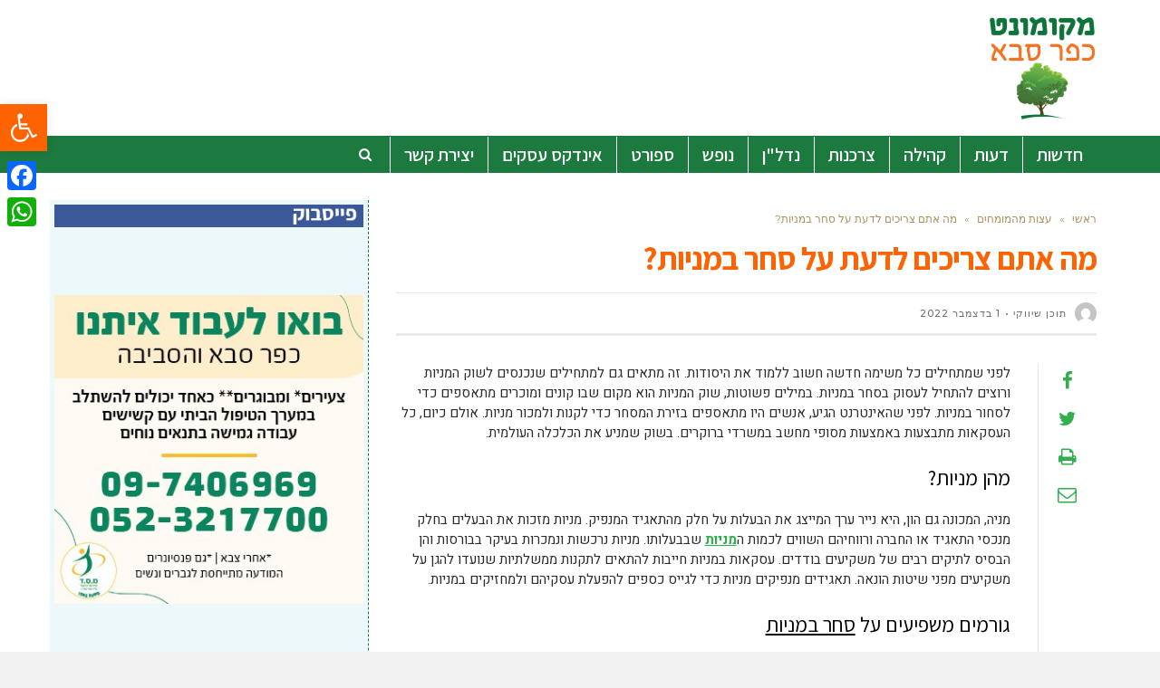

--- FILE ---
content_type: text/html; charset=UTF-8
request_url: https://www.mkfarsaba.co.il/%D7%9E%D7%94-%D7%90%D7%AA%D7%9D-%D7%A6%D7%A8%D7%99%D7%9B%D7%99%D7%9D-%D7%9C%D7%93%D7%A2%D7%AA-%D7%A2%D7%9C-%D7%A1%D7%97%D7%A8-%D7%91%D7%9E%D7%A0%D7%99%D7%95%D7%AA/
body_size: 24137
content:
<!DOCTYPE html>
<!--[if lt IE 7]>
<html class="no-js lt-ie9 lt-ie8 lt-ie7" dir="rtl" lang="he-IL"> <![endif]-->
<!--[if IE 7]>
<html class="no-js lt-ie9 lt-ie8" dir="rtl" lang="he-IL"> <![endif]-->
<!--[if IE 8]>
<html class="no-js lt-ie9" dir="rtl" lang="he-IL"> <![endif]-->
<!--[if gt IE 8]><!--> <html class="no-js" dir="rtl" lang="he-IL"> <!--<![endif]-->
<head>
	<meta charset="utf-8" />
	<meta name="viewport" content="width=device-width, initial-scale=1.0" />
	
	<meta name='robots' content='index, follow, max-image-preview:large, max-snippet:-1, max-video-preview:-1' />
	<!-- Facebook Pixel Code -->
	<script>
	!function(f,b,e,v,n,t,s){if(f.fbq)return;n=f.fbq=function(){n.callMethod?
	n.callMethod.apply(n,arguments):n.queue.push(arguments)};if(!f._fbq)f._fbq=n;
	n.push=n;n.loaded=!0;n.version='2.0';n.queue=[];t=b.createElement(e);t.async=!0;
	t.src=v;s=b.getElementsByTagName(e)[0];s.parentNode.insertBefore(t,s)}(window,
	document,'script','https://connect.facebook.net/en_US/fbevents.js' );
	fbq( 'init', '198090320747084' );	</script>
	<!-- DO NOT MODIFY -->
	<!-- End Facebook Pixel Code -->
	
	<!-- This site is optimized with the Yoast SEO plugin v19.10 - https://yoast.com/wordpress/plugins/seo/ -->
	<title>מה אתם צריכים לדעת על סחר במניות? | חדשות כפר סבא - מקומונט כפר סבא</title>
	<meta name="description" content="לפני שמתחילים כל משימה חדשה חשוב ללמוד את היסודות. זה מתאים גם למתחילים שנכנסים לשוק המניות ורוצים להתחיל לעסוק בסחר במניות. במילים פשוטות, שוק המניות הוא" />
	<link rel="canonical" href="https://www.mkfarsaba.co.il/מה-אתם-צריכים-לדעת-על-סחר-במניות/" />
	<meta property="og:locale" content="he_IL" />
	<meta property="og:type" content="article" />
	<meta property="og:title" content="מה אתם צריכים לדעת על סחר במניות? | חדשות כפר סבא - מקומונט כפר סבא" />
	<meta property="og:description" content="לפני שמתחילים כל משימה חדשה חשוב ללמוד את היסודות. זה מתאים גם למתחילים שנכנסים לשוק המניות ורוצים להתחיל לעסוק בסחר במניות. במילים פשוטות, שוק המניות הוא" />
	<meta property="og:url" content="https://www.mkfarsaba.co.il/מה-אתם-צריכים-לדעת-על-סחר-במניות/" />
	<meta property="og:site_name" content="חדשות כפר סבא - מקומונט כפר סבא" />
	<meta property="article:published_time" content="2022-12-01T20:25:44+00:00" />
	<meta property="og:image" content="https://www.mkfarsaba.co.il/wp-content/uploads/2022/12/סחר-במניות-תמונת-אילוסטרציה-צילום-Pixbay.jpg" />
	<meta property="og:image:width" content="640" />
	<meta property="og:image:height" content="480" />
	<meta property="og:image:type" content="image/jpeg" />
	<meta name="author" content="תוכן שיווקי" />
	<meta name="twitter:card" content="summary_large_image" />
	<meta name="twitter:label1" content="נכתב על יד" />
	<meta name="twitter:data1" content="תוכן שיווקי" />
	<meta name="twitter:label2" content="זמן קריאה מוערך" />
	<meta name="twitter:data2" content="3 דקות" />
	<script type="application/ld+json" class="yoast-schema-graph">{"@context":"https://schema.org","@graph":[{"@type":"Article","@id":"https://www.mkfarsaba.co.il/%d7%9e%d7%94-%d7%90%d7%aa%d7%9d-%d7%a6%d7%a8%d7%99%d7%9b%d7%99%d7%9d-%d7%9c%d7%93%d7%a2%d7%aa-%d7%a2%d7%9c-%d7%a1%d7%97%d7%a8-%d7%91%d7%9e%d7%a0%d7%99%d7%95%d7%aa/#article","isPartOf":{"@id":"https://www.mkfarsaba.co.il/%d7%9e%d7%94-%d7%90%d7%aa%d7%9d-%d7%a6%d7%a8%d7%99%d7%9b%d7%99%d7%9d-%d7%9c%d7%93%d7%a2%d7%aa-%d7%a2%d7%9c-%d7%a1%d7%97%d7%a8-%d7%91%d7%9e%d7%a0%d7%99%d7%95%d7%aa/"},"author":{"name":"תוכן שיווקי","@id":"https://www.mkfarsaba.co.il/#/schema/person/da7ea7fd20041d5a5dbaf3433118196e"},"headline":"מה אתם צריכים לדעת על סחר במניות?","datePublished":"2022-12-01T20:25:44+00:00","dateModified":"2022-12-01T20:25:44+00:00","mainEntityOfPage":{"@id":"https://www.mkfarsaba.co.il/%d7%9e%d7%94-%d7%90%d7%aa%d7%9d-%d7%a6%d7%a8%d7%99%d7%9b%d7%99%d7%9d-%d7%9c%d7%93%d7%a2%d7%aa-%d7%a2%d7%9c-%d7%a1%d7%97%d7%a8-%d7%91%d7%9e%d7%a0%d7%99%d7%95%d7%aa/"},"wordCount":8,"publisher":{"@id":"https://www.mkfarsaba.co.il/#organization"},"image":{"@id":"https://www.mkfarsaba.co.il/%d7%9e%d7%94-%d7%90%d7%aa%d7%9d-%d7%a6%d7%a8%d7%99%d7%9b%d7%99%d7%9d-%d7%9c%d7%93%d7%a2%d7%aa-%d7%a2%d7%9c-%d7%a1%d7%97%d7%a8-%d7%91%d7%9e%d7%a0%d7%99%d7%95%d7%aa/#primaryimage"},"thumbnailUrl":"https://www.mkfarsaba.co.il/wp-content/uploads/2022/12/סחר-במניות-תמונת-אילוסטרציה-צילום-Pixbay.jpg","articleSection":["עצות מהמומחים"],"inLanguage":"he-IL"},{"@type":"WebPage","@id":"https://www.mkfarsaba.co.il/%d7%9e%d7%94-%d7%90%d7%aa%d7%9d-%d7%a6%d7%a8%d7%99%d7%9b%d7%99%d7%9d-%d7%9c%d7%93%d7%a2%d7%aa-%d7%a2%d7%9c-%d7%a1%d7%97%d7%a8-%d7%91%d7%9e%d7%a0%d7%99%d7%95%d7%aa/","url":"https://www.mkfarsaba.co.il/%d7%9e%d7%94-%d7%90%d7%aa%d7%9d-%d7%a6%d7%a8%d7%99%d7%9b%d7%99%d7%9d-%d7%9c%d7%93%d7%a2%d7%aa-%d7%a2%d7%9c-%d7%a1%d7%97%d7%a8-%d7%91%d7%9e%d7%a0%d7%99%d7%95%d7%aa/","name":"מה אתם צריכים לדעת על סחר במניות? | חדשות כפר סבא - מקומונט כפר סבא","isPartOf":{"@id":"https://www.mkfarsaba.co.il/#website"},"primaryImageOfPage":{"@id":"https://www.mkfarsaba.co.il/%d7%9e%d7%94-%d7%90%d7%aa%d7%9d-%d7%a6%d7%a8%d7%99%d7%9b%d7%99%d7%9d-%d7%9c%d7%93%d7%a2%d7%aa-%d7%a2%d7%9c-%d7%a1%d7%97%d7%a8-%d7%91%d7%9e%d7%a0%d7%99%d7%95%d7%aa/#primaryimage"},"image":{"@id":"https://www.mkfarsaba.co.il/%d7%9e%d7%94-%d7%90%d7%aa%d7%9d-%d7%a6%d7%a8%d7%99%d7%9b%d7%99%d7%9d-%d7%9c%d7%93%d7%a2%d7%aa-%d7%a2%d7%9c-%d7%a1%d7%97%d7%a8-%d7%91%d7%9e%d7%a0%d7%99%d7%95%d7%aa/#primaryimage"},"thumbnailUrl":"https://www.mkfarsaba.co.il/wp-content/uploads/2022/12/סחר-במניות-תמונת-אילוסטרציה-צילום-Pixbay.jpg","datePublished":"2022-12-01T20:25:44+00:00","dateModified":"2022-12-01T20:25:44+00:00","description":"לפני שמתחילים כל משימה חדשה חשוב ללמוד את היסודות. זה מתאים גם למתחילים שנכנסים לשוק המניות ורוצים להתחיל לעסוק בסחר במניות. במילים פשוטות, שוק המניות הוא","breadcrumb":{"@id":"https://www.mkfarsaba.co.il/%d7%9e%d7%94-%d7%90%d7%aa%d7%9d-%d7%a6%d7%a8%d7%99%d7%9b%d7%99%d7%9d-%d7%9c%d7%93%d7%a2%d7%aa-%d7%a2%d7%9c-%d7%a1%d7%97%d7%a8-%d7%91%d7%9e%d7%a0%d7%99%d7%95%d7%aa/#breadcrumb"},"inLanguage":"he-IL","potentialAction":[{"@type":"ReadAction","target":["https://www.mkfarsaba.co.il/%d7%9e%d7%94-%d7%90%d7%aa%d7%9d-%d7%a6%d7%a8%d7%99%d7%9b%d7%99%d7%9d-%d7%9c%d7%93%d7%a2%d7%aa-%d7%a2%d7%9c-%d7%a1%d7%97%d7%a8-%d7%91%d7%9e%d7%a0%d7%99%d7%95%d7%aa/"]}]},{"@type":"ImageObject","inLanguage":"he-IL","@id":"https://www.mkfarsaba.co.il/%d7%9e%d7%94-%d7%90%d7%aa%d7%9d-%d7%a6%d7%a8%d7%99%d7%9b%d7%99%d7%9d-%d7%9c%d7%93%d7%a2%d7%aa-%d7%a2%d7%9c-%d7%a1%d7%97%d7%a8-%d7%91%d7%9e%d7%a0%d7%99%d7%95%d7%aa/#primaryimage","url":"https://www.mkfarsaba.co.il/wp-content/uploads/2022/12/סחר-במניות-תמונת-אילוסטרציה-צילום-Pixbay.jpg","contentUrl":"https://www.mkfarsaba.co.il/wp-content/uploads/2022/12/סחר-במניות-תמונת-אילוסטרציה-צילום-Pixbay.jpg","width":640,"height":480,"caption":"מסחר במניות. אילוסטרציה. צילום: Pixbay"},{"@type":"BreadcrumbList","@id":"https://www.mkfarsaba.co.il/%d7%9e%d7%94-%d7%90%d7%aa%d7%9d-%d7%a6%d7%a8%d7%99%d7%9b%d7%99%d7%9d-%d7%9c%d7%93%d7%a2%d7%aa-%d7%a2%d7%9c-%d7%a1%d7%97%d7%a8-%d7%91%d7%9e%d7%a0%d7%99%d7%95%d7%aa/#breadcrumb","itemListElement":[{"@type":"ListItem","position":1,"name":"Home","item":"https://www.mkfarsaba.co.il/"},{"@type":"ListItem","position":2,"name":"מה אתם צריכים לדעת על סחר במניות?"}]},{"@type":"WebSite","@id":"https://www.mkfarsaba.co.il/#website","url":"https://www.mkfarsaba.co.il/","name":"חדשות כפר סבא - מקומונט כפר סבא","description":"חדשות כפר סבא - מקומונט כפר סבא","publisher":{"@id":"https://www.mkfarsaba.co.il/#organization"},"potentialAction":[{"@type":"SearchAction","target":{"@type":"EntryPoint","urlTemplate":"https://www.mkfarsaba.co.il/?s={search_term_string}"},"query-input":"required name=search_term_string"}],"inLanguage":"he-IL"},{"@type":"Organization","@id":"https://www.mkfarsaba.co.il/#organization","name":"חדשות כפר סבא","url":"https://www.mkfarsaba.co.il/","logo":{"@type":"ImageObject","inLanguage":"he-IL","@id":"https://www.mkfarsaba.co.il/#/schema/logo/image/","url":"https://www.mkfarsaba.co.il/wp-content/uploads/2021/08/Screenshot_4.png","contentUrl":"https://www.mkfarsaba.co.il/wp-content/uploads/2021/08/Screenshot_4.png","width":189,"height":170,"caption":"חדשות כפר סבא"},"image":{"@id":"https://www.mkfarsaba.co.il/#/schema/logo/image/"}},{"@type":"Person","@id":"https://www.mkfarsaba.co.il/#/schema/person/da7ea7fd20041d5a5dbaf3433118196e","name":"תוכן שיווקי","image":{"@type":"ImageObject","inLanguage":"he-IL","@id":"https://www.mkfarsaba.co.il/#/schema/person/image/","url":"https://secure.gravatar.com/avatar/e59a02f81839ee103a522d81fc505137?s=96&d=mm&r=g","contentUrl":"https://secure.gravatar.com/avatar/e59a02f81839ee103a522d81fc505137?s=96&d=mm&r=g","caption":"תוכן שיווקי"},"url":"https://www.mkfarsaba.co.il/author/amiad/"}]}</script>
	<!-- / Yoast SEO plugin. -->


<link rel='dns-prefetch' href='//static.addtoany.com' />
<link rel="alternate" type="application/rss+xml" title="חדשות כפר סבא - מקומונט כפר סבא &laquo; פיד‏" href="https://www.mkfarsaba.co.il/feed/" />
<link rel="alternate" type="application/rss+xml" title="חדשות כפר סבא - מקומונט כפר סבא &laquo; פיד תגובות‏" href="https://www.mkfarsaba.co.il/comments/feed/" />
<link rel="alternate" type="application/rss+xml" title="חדשות כפר סבא - מקומונט כפר סבא &laquo; פיד תגובות של מה אתם צריכים לדעת על סחר במניות?" href="https://www.mkfarsaba.co.il/%d7%9e%d7%94-%d7%90%d7%aa%d7%9d-%d7%a6%d7%a8%d7%99%d7%9b%d7%99%d7%9d-%d7%9c%d7%93%d7%a2%d7%aa-%d7%a2%d7%9c-%d7%a1%d7%97%d7%a8-%d7%91%d7%9e%d7%a0%d7%99%d7%95%d7%aa/feed/" />
<script type="text/javascript">
window._wpemojiSettings = {"baseUrl":"https:\/\/s.w.org\/images\/core\/emoji\/14.0.0\/72x72\/","ext":".png","svgUrl":"https:\/\/s.w.org\/images\/core\/emoji\/14.0.0\/svg\/","svgExt":".svg","source":{"concatemoji":"https:\/\/www.mkfarsaba.co.il\/wp-includes\/js\/wp-emoji-release.min.js?ver=6.1.1"}};
/*! This file is auto-generated */
!function(e,a,t){var n,r,o,i=a.createElement("canvas"),p=i.getContext&&i.getContext("2d");function s(e,t){var a=String.fromCharCode,e=(p.clearRect(0,0,i.width,i.height),p.fillText(a.apply(this,e),0,0),i.toDataURL());return p.clearRect(0,0,i.width,i.height),p.fillText(a.apply(this,t),0,0),e===i.toDataURL()}function c(e){var t=a.createElement("script");t.src=e,t.defer=t.type="text/javascript",a.getElementsByTagName("head")[0].appendChild(t)}for(o=Array("flag","emoji"),t.supports={everything:!0,everythingExceptFlag:!0},r=0;r<o.length;r++)t.supports[o[r]]=function(e){if(p&&p.fillText)switch(p.textBaseline="top",p.font="600 32px Arial",e){case"flag":return s([127987,65039,8205,9895,65039],[127987,65039,8203,9895,65039])?!1:!s([55356,56826,55356,56819],[55356,56826,8203,55356,56819])&&!s([55356,57332,56128,56423,56128,56418,56128,56421,56128,56430,56128,56423,56128,56447],[55356,57332,8203,56128,56423,8203,56128,56418,8203,56128,56421,8203,56128,56430,8203,56128,56423,8203,56128,56447]);case"emoji":return!s([129777,127995,8205,129778,127999],[129777,127995,8203,129778,127999])}return!1}(o[r]),t.supports.everything=t.supports.everything&&t.supports[o[r]],"flag"!==o[r]&&(t.supports.everythingExceptFlag=t.supports.everythingExceptFlag&&t.supports[o[r]]);t.supports.everythingExceptFlag=t.supports.everythingExceptFlag&&!t.supports.flag,t.DOMReady=!1,t.readyCallback=function(){t.DOMReady=!0},t.supports.everything||(n=function(){t.readyCallback()},a.addEventListener?(a.addEventListener("DOMContentLoaded",n,!1),e.addEventListener("load",n,!1)):(e.attachEvent("onload",n),a.attachEvent("onreadystatechange",function(){"complete"===a.readyState&&t.readyCallback()})),(e=t.source||{}).concatemoji?c(e.concatemoji):e.wpemoji&&e.twemoji&&(c(e.twemoji),c(e.wpemoji)))}(window,document,window._wpemojiSettings);
</script>
<style type="text/css">
img.wp-smiley,
img.emoji {
	display: inline !important;
	border: none !important;
	box-shadow: none !important;
	height: 1em !important;
	width: 1em !important;
	margin: 0 0.07em !important;
	vertical-align: -0.1em !important;
	background: none !important;
	padding: 0 !important;
}
</style>
	<link rel='stylesheet' id='wp-block-library-rtl-css' href='https://www.mkfarsaba.co.il/wp-includes/css/dist/block-library/style-rtl.min.css?ver=6.1.1' type='text/css' media='all' />
<link rel='stylesheet' id='classic-theme-styles-css' href='https://www.mkfarsaba.co.il/wp-includes/css/classic-themes.min.css?ver=1' type='text/css' media='all' />
<style id='global-styles-inline-css' type='text/css'>
body{--wp--preset--color--black: #000000;--wp--preset--color--cyan-bluish-gray: #abb8c3;--wp--preset--color--white: #ffffff;--wp--preset--color--pale-pink: #f78da7;--wp--preset--color--vivid-red: #cf2e2e;--wp--preset--color--luminous-vivid-orange: #ff6900;--wp--preset--color--luminous-vivid-amber: #fcb900;--wp--preset--color--light-green-cyan: #7bdcb5;--wp--preset--color--vivid-green-cyan: #00d084;--wp--preset--color--pale-cyan-blue: #8ed1fc;--wp--preset--color--vivid-cyan-blue: #0693e3;--wp--preset--color--vivid-purple: #9b51e0;--wp--preset--gradient--vivid-cyan-blue-to-vivid-purple: linear-gradient(135deg,rgba(6,147,227,1) 0%,rgb(155,81,224) 100%);--wp--preset--gradient--light-green-cyan-to-vivid-green-cyan: linear-gradient(135deg,rgb(122,220,180) 0%,rgb(0,208,130) 100%);--wp--preset--gradient--luminous-vivid-amber-to-luminous-vivid-orange: linear-gradient(135deg,rgba(252,185,0,1) 0%,rgba(255,105,0,1) 100%);--wp--preset--gradient--luminous-vivid-orange-to-vivid-red: linear-gradient(135deg,rgba(255,105,0,1) 0%,rgb(207,46,46) 100%);--wp--preset--gradient--very-light-gray-to-cyan-bluish-gray: linear-gradient(135deg,rgb(238,238,238) 0%,rgb(169,184,195) 100%);--wp--preset--gradient--cool-to-warm-spectrum: linear-gradient(135deg,rgb(74,234,220) 0%,rgb(151,120,209) 20%,rgb(207,42,186) 40%,rgb(238,44,130) 60%,rgb(251,105,98) 80%,rgb(254,248,76) 100%);--wp--preset--gradient--blush-light-purple: linear-gradient(135deg,rgb(255,206,236) 0%,rgb(152,150,240) 100%);--wp--preset--gradient--blush-bordeaux: linear-gradient(135deg,rgb(254,205,165) 0%,rgb(254,45,45) 50%,rgb(107,0,62) 100%);--wp--preset--gradient--luminous-dusk: linear-gradient(135deg,rgb(255,203,112) 0%,rgb(199,81,192) 50%,rgb(65,88,208) 100%);--wp--preset--gradient--pale-ocean: linear-gradient(135deg,rgb(255,245,203) 0%,rgb(182,227,212) 50%,rgb(51,167,181) 100%);--wp--preset--gradient--electric-grass: linear-gradient(135deg,rgb(202,248,128) 0%,rgb(113,206,126) 100%);--wp--preset--gradient--midnight: linear-gradient(135deg,rgb(2,3,129) 0%,rgb(40,116,252) 100%);--wp--preset--duotone--dark-grayscale: url('#wp-duotone-dark-grayscale');--wp--preset--duotone--grayscale: url('#wp-duotone-grayscale');--wp--preset--duotone--purple-yellow: url('#wp-duotone-purple-yellow');--wp--preset--duotone--blue-red: url('#wp-duotone-blue-red');--wp--preset--duotone--midnight: url('#wp-duotone-midnight');--wp--preset--duotone--magenta-yellow: url('#wp-duotone-magenta-yellow');--wp--preset--duotone--purple-green: url('#wp-duotone-purple-green');--wp--preset--duotone--blue-orange: url('#wp-duotone-blue-orange');--wp--preset--font-size--small: 13px;--wp--preset--font-size--medium: 20px;--wp--preset--font-size--large: 36px;--wp--preset--font-size--x-large: 42px;--wp--preset--spacing--20: 0.44rem;--wp--preset--spacing--30: 0.67rem;--wp--preset--spacing--40: 1rem;--wp--preset--spacing--50: 1.5rem;--wp--preset--spacing--60: 2.25rem;--wp--preset--spacing--70: 3.38rem;--wp--preset--spacing--80: 5.06rem;}:where(.is-layout-flex){gap: 0.5em;}body .is-layout-flow > .alignleft{float: left;margin-inline-start: 0;margin-inline-end: 2em;}body .is-layout-flow > .alignright{float: right;margin-inline-start: 2em;margin-inline-end: 0;}body .is-layout-flow > .aligncenter{margin-left: auto !important;margin-right: auto !important;}body .is-layout-constrained > .alignleft{float: left;margin-inline-start: 0;margin-inline-end: 2em;}body .is-layout-constrained > .alignright{float: right;margin-inline-start: 2em;margin-inline-end: 0;}body .is-layout-constrained > .aligncenter{margin-left: auto !important;margin-right: auto !important;}body .is-layout-constrained > :where(:not(.alignleft):not(.alignright):not(.alignfull)){max-width: var(--wp--style--global--content-size);margin-left: auto !important;margin-right: auto !important;}body .is-layout-constrained > .alignwide{max-width: var(--wp--style--global--wide-size);}body .is-layout-flex{display: flex;}body .is-layout-flex{flex-wrap: wrap;align-items: center;}body .is-layout-flex > *{margin: 0;}:where(.wp-block-columns.is-layout-flex){gap: 2em;}.has-black-color{color: var(--wp--preset--color--black) !important;}.has-cyan-bluish-gray-color{color: var(--wp--preset--color--cyan-bluish-gray) !important;}.has-white-color{color: var(--wp--preset--color--white) !important;}.has-pale-pink-color{color: var(--wp--preset--color--pale-pink) !important;}.has-vivid-red-color{color: var(--wp--preset--color--vivid-red) !important;}.has-luminous-vivid-orange-color{color: var(--wp--preset--color--luminous-vivid-orange) !important;}.has-luminous-vivid-amber-color{color: var(--wp--preset--color--luminous-vivid-amber) !important;}.has-light-green-cyan-color{color: var(--wp--preset--color--light-green-cyan) !important;}.has-vivid-green-cyan-color{color: var(--wp--preset--color--vivid-green-cyan) !important;}.has-pale-cyan-blue-color{color: var(--wp--preset--color--pale-cyan-blue) !important;}.has-vivid-cyan-blue-color{color: var(--wp--preset--color--vivid-cyan-blue) !important;}.has-vivid-purple-color{color: var(--wp--preset--color--vivid-purple) !important;}.has-black-background-color{background-color: var(--wp--preset--color--black) !important;}.has-cyan-bluish-gray-background-color{background-color: var(--wp--preset--color--cyan-bluish-gray) !important;}.has-white-background-color{background-color: var(--wp--preset--color--white) !important;}.has-pale-pink-background-color{background-color: var(--wp--preset--color--pale-pink) !important;}.has-vivid-red-background-color{background-color: var(--wp--preset--color--vivid-red) !important;}.has-luminous-vivid-orange-background-color{background-color: var(--wp--preset--color--luminous-vivid-orange) !important;}.has-luminous-vivid-amber-background-color{background-color: var(--wp--preset--color--luminous-vivid-amber) !important;}.has-light-green-cyan-background-color{background-color: var(--wp--preset--color--light-green-cyan) !important;}.has-vivid-green-cyan-background-color{background-color: var(--wp--preset--color--vivid-green-cyan) !important;}.has-pale-cyan-blue-background-color{background-color: var(--wp--preset--color--pale-cyan-blue) !important;}.has-vivid-cyan-blue-background-color{background-color: var(--wp--preset--color--vivid-cyan-blue) !important;}.has-vivid-purple-background-color{background-color: var(--wp--preset--color--vivid-purple) !important;}.has-black-border-color{border-color: var(--wp--preset--color--black) !important;}.has-cyan-bluish-gray-border-color{border-color: var(--wp--preset--color--cyan-bluish-gray) !important;}.has-white-border-color{border-color: var(--wp--preset--color--white) !important;}.has-pale-pink-border-color{border-color: var(--wp--preset--color--pale-pink) !important;}.has-vivid-red-border-color{border-color: var(--wp--preset--color--vivid-red) !important;}.has-luminous-vivid-orange-border-color{border-color: var(--wp--preset--color--luminous-vivid-orange) !important;}.has-luminous-vivid-amber-border-color{border-color: var(--wp--preset--color--luminous-vivid-amber) !important;}.has-light-green-cyan-border-color{border-color: var(--wp--preset--color--light-green-cyan) !important;}.has-vivid-green-cyan-border-color{border-color: var(--wp--preset--color--vivid-green-cyan) !important;}.has-pale-cyan-blue-border-color{border-color: var(--wp--preset--color--pale-cyan-blue) !important;}.has-vivid-cyan-blue-border-color{border-color: var(--wp--preset--color--vivid-cyan-blue) !important;}.has-vivid-purple-border-color{border-color: var(--wp--preset--color--vivid-purple) !important;}.has-vivid-cyan-blue-to-vivid-purple-gradient-background{background: var(--wp--preset--gradient--vivid-cyan-blue-to-vivid-purple) !important;}.has-light-green-cyan-to-vivid-green-cyan-gradient-background{background: var(--wp--preset--gradient--light-green-cyan-to-vivid-green-cyan) !important;}.has-luminous-vivid-amber-to-luminous-vivid-orange-gradient-background{background: var(--wp--preset--gradient--luminous-vivid-amber-to-luminous-vivid-orange) !important;}.has-luminous-vivid-orange-to-vivid-red-gradient-background{background: var(--wp--preset--gradient--luminous-vivid-orange-to-vivid-red) !important;}.has-very-light-gray-to-cyan-bluish-gray-gradient-background{background: var(--wp--preset--gradient--very-light-gray-to-cyan-bluish-gray) !important;}.has-cool-to-warm-spectrum-gradient-background{background: var(--wp--preset--gradient--cool-to-warm-spectrum) !important;}.has-blush-light-purple-gradient-background{background: var(--wp--preset--gradient--blush-light-purple) !important;}.has-blush-bordeaux-gradient-background{background: var(--wp--preset--gradient--blush-bordeaux) !important;}.has-luminous-dusk-gradient-background{background: var(--wp--preset--gradient--luminous-dusk) !important;}.has-pale-ocean-gradient-background{background: var(--wp--preset--gradient--pale-ocean) !important;}.has-electric-grass-gradient-background{background: var(--wp--preset--gradient--electric-grass) !important;}.has-midnight-gradient-background{background: var(--wp--preset--gradient--midnight) !important;}.has-small-font-size{font-size: var(--wp--preset--font-size--small) !important;}.has-medium-font-size{font-size: var(--wp--preset--font-size--medium) !important;}.has-large-font-size{font-size: var(--wp--preset--font-size--large) !important;}.has-x-large-font-size{font-size: var(--wp--preset--font-size--x-large) !important;}
.wp-block-navigation a:where(:not(.wp-element-button)){color: inherit;}
:where(.wp-block-columns.is-layout-flex){gap: 2em;}
.wp-block-pullquote{font-size: 1.5em;line-height: 1.6;}
</style>
<link rel='stylesheet' id='awd-style-css' href='https://www.mkfarsaba.co.il/wp-content/plugins/aryo-widget-device/assets/css/style.css?ver=6.1.1' type='text/css' media='all' />
<link rel='stylesheet' id='matat-shabat-style-css' href='https://www.mkfarsaba.co.il/wp-content/plugins/shabat-time-widget/css/shabat_style.css?ver=6.1.1' type='text/css' media='all' />
<link rel='stylesheet' id='pojo-a11y-css' href='https://www.mkfarsaba.co.il/wp-content/plugins/pojo-accessibility/assets/css/style.min.css?ver=1.0.0' type='text/css' media='all' />
<link rel='stylesheet' id='addtoany-css' href='https://www.mkfarsaba.co.il/wp-content/plugins/add-to-any/addtoany.min.css?ver=1.16' type='text/css' media='all' />
<style id='addtoany-inline-css' type='text/css'>
@media screen and (max-width:980px){
.a2a_floating_style.a2a_vertical_style{display:none;}
}
</style>
<link rel='stylesheet' id='pojo-css-framework-css' href='https://www.mkfarsaba.co.il/wp-content/themes/scoop/assets/bootstrap/css/bootstrap.min.css?ver=3.2.0' type='text/css' media='all' />
<link rel='stylesheet' id='font-awesome-css' href='https://www.mkfarsaba.co.il/wp-content/themes/scoop/assets/font-awesome/css/font-awesome.min.css?ver=4.7.0' type='text/css' media='all' />
<link rel='stylesheet' id='photoswipe-css' href='https://www.mkfarsaba.co.il/wp-content/plugins/pojo-lightbox/assets/photoswipe/photoswipe.min.css?ver=6.1.1' type='text/css' media='all' />
<link rel='stylesheet' id='photoswipe-skin-css' href='https://www.mkfarsaba.co.il/wp-content/plugins/pojo-lightbox/assets/photoswipe/default-skin/default-skin.min.css?ver=6.1.1' type='text/css' media='all' />
<link rel='stylesheet' id='pojo-builder-animation-css' href='https://www.mkfarsaba.co.il/wp-content/plugins/pojo-builder-animation/assets/css/styles.css?ver=6.1.1' type='text/css' media='all' />
<link rel='stylesheet' id='pojo-base-style-css' href='https://www.mkfarsaba.co.il/wp-content/themes/scoop/core/assets/css/style.min.css?ver=1.8.1' type='text/css' media='all' />
<link rel='stylesheet' id='pojo-style-css' href='https://www.mkfarsaba.co.il/wp-content/themes/scoop-child/assets/css/style.css?ver=1.8.1' type='text/css' media='all' />
<link rel='stylesheet' id='pojo-base-style-rtl-css' href='https://www.mkfarsaba.co.il/wp-content/themes/scoop/core/assets/css/rtl.min.css?ver=1.8.1' type='text/css' media='all' />
<link rel='stylesheet' id='pojo-style-rtl-css' href='https://www.mkfarsaba.co.il/wp-content/themes/scoop-child/assets/css/rtl.css?ver=1.8.1' type='text/css' media='all' />
<script type='text/javascript' id='addtoany-core-js-before'>
window.a2a_config=window.a2a_config||{};a2a_config.callbacks=[];a2a_config.overlays=[];a2a_config.templates={};a2a_localize = {
	Share: "Share",
	Save: "Save",
	Subscribe: "Subscribe",
	Email: "Email",
	Bookmark: "Bookmark",
	ShowAll: "Show all",
	ShowLess: "Show less",
	FindServices: "Find service(s)",
	FindAnyServiceToAddTo: "Instantly find any service to add to",
	PoweredBy: "Powered by",
	ShareViaEmail: "Share via email",
	SubscribeViaEmail: "Subscribe via email",
	BookmarkInYourBrowser: "Bookmark in your browser",
	BookmarkInstructions: "Press Ctrl+D or \u2318+D to bookmark this page",
	AddToYourFavorites: "Add to your favorites",
	SendFromWebOrProgram: "Send from any email address or email program",
	EmailProgram: "Email program",
	More: "More&#8230;",
	ThanksForSharing: "Thanks for sharing!",
	ThanksForFollowing: "Thanks for following!"
};
</script>
<script type='text/javascript' async src='https://static.addtoany.com/menu/page.js' id='addtoany-core-js'></script>
<script type='text/javascript' src='https://www.mkfarsaba.co.il/wp-includes/js/jquery/jquery.min.js?ver=3.6.1' id='jquery-core-js'></script>
<script type='text/javascript' src='https://www.mkfarsaba.co.il/wp-includes/js/jquery/jquery-migrate.min.js?ver=3.3.2' id='jquery-migrate-js'></script>
<script type='text/javascript' async src='https://www.mkfarsaba.co.il/wp-content/plugins/add-to-any/addtoany.min.js?ver=1.1' id='addtoany-jquery-js'></script>
<link rel="https://api.w.org/" href="https://www.mkfarsaba.co.il/wp-json/" /><link rel="alternate" type="application/json" href="https://www.mkfarsaba.co.il/wp-json/wp/v2/posts/16580" /><link rel="EditURI" type="application/rsd+xml" title="RSD" href="https://www.mkfarsaba.co.il/xmlrpc.php?rsd" />
<link rel="wlwmanifest" type="application/wlwmanifest+xml" href="https://www.mkfarsaba.co.il/wp-includes/wlwmanifest.xml" />
<meta name="generator" content="WordPress 6.1.1" />
<link rel='shortlink' href='https://www.mkfarsaba.co.il/?p=16580' />
<link rel="alternate" type="application/json+oembed" href="https://www.mkfarsaba.co.il/wp-json/oembed/1.0/embed?url=https%3A%2F%2Fwww.mkfarsaba.co.il%2F%25d7%259e%25d7%2594-%25d7%2590%25d7%25aa%25d7%259d-%25d7%25a6%25d7%25a8%25d7%2599%25d7%259b%25d7%2599%25d7%259d-%25d7%259c%25d7%2593%25d7%25a2%25d7%25aa-%25d7%25a2%25d7%259c-%25d7%25a1%25d7%2597%25d7%25a8-%25d7%2591%25d7%259e%25d7%25a0%25d7%2599%25d7%2595%25d7%25aa%2F" />
<link rel="alternate" type="text/xml+oembed" href="https://www.mkfarsaba.co.il/wp-json/oembed/1.0/embed?url=https%3A%2F%2Fwww.mkfarsaba.co.il%2F%25d7%259e%25d7%2594-%25d7%2590%25d7%25aa%25d7%259d-%25d7%25a6%25d7%25a8%25d7%2599%25d7%259b%25d7%2599%25d7%259d-%25d7%259c%25d7%2593%25d7%25a2%25d7%25aa-%25d7%25a2%25d7%259c-%25d7%25a1%25d7%2597%25d7%25a8-%25d7%2591%25d7%259e%25d7%25a0%25d7%2599%25d7%2595%25d7%25aa%2F&#038;format=xml" />
<link rel="stylesheet" type="text/css" href="https://fonts.googleapis.com/css?family=Assistant:100,100italic,200,200italic,300,300italic,400,400italic,500,500italic,600,600italic,700,700italic,800,800italic,900,900italic|Montserrat:100,100italic,200,200italic,300,300italic,400,400italic,500,500italic,600,600italic,700,700italic,800,800italic,900,900italic|Heebo:100,100italic,200,200italic,300,300italic,400,400italic,500,500italic,600,600italic,700,700italic,800,800italic,900,900italic|Playfair+Display:100,100italic,200,200italic,300,300italic,400,400italic,500,500italic,600,600italic,700,700italic,800,800italic,900,900italic|Lato:100,100italic,200,200italic,300,300italic,400,400italic,500,500italic,600,600italic,700,700italic,800,800italic,900,900italic&subset=hebrew"><style type="text/css">body{background-color: rgba(242, 242, 242, 1);background-position: top center;background-repeat: repeat;background-size: auto;background-attachment: scroll;color: #2d2d2d; font-family: 'Heebo', Arial, sans-serif; font-weight: normal; font-size: 15px;line-height: 1.5em;}#primary{background-color: rgba(255, 255, 255, 1);background-position: top center;background-repeat: repeat;background-size: auto;background-attachment: scroll;}button,.button,#commentform .button{color: #ffffff; font-family: 'Assistant', Arial, sans-serif; font-weight: bold; font-size: 18px;text-transform: uppercase;background-color: #bda87f;border-color: #bda87f;}button:hover,.button:hover,#commentform .button:hover{color: #bda87f;background-color: #ffffff;border-color: #bda87f;}div.logo-text a{color: #bda87f; font-family: 'Assistant', Arial, sans-serif; font-weight: bold; font-size: 38px;line-height: 1em;}#top-bar{background-color: rgba(255, 255, 255, 1);background-position: top center;background-repeat: repeat-x;background-size: auto;background-attachment: scroll;}#top-bar, #top-bar .widget-title{color: #086dc9; font-family: 'Montserrat', Arial, sans-serif; font-weight: normal; font-size: 12px;text-transform: uppercase;letter-spacing: 0.5px;line-height: 40px;}#top-bar a{color: #086dc9;}#top-bar a:hover{color: #086dc9;}#header, .sticky-header{background-color: rgba(28, 122, 63, 1);background-position: top center;background-repeat: repeat-x;background-size: auto;background-attachment: scroll;}.sf-menu a, .mobile-menu a{color: #ffffff; font-family: 'Assistant', Arial, sans-serif; font-weight: 600; font-size: 20px;text-transform: none;}.sf-menu a:hover,.sf-menu li.active a, .sf-menu li.current-menu-item > a,.sf-menu .sfHover > a,.sf-menu .sfHover > li.current-menu-item > a,.sf-menu li.current-menu-ancestor > a,.mobile-menu a:hover,.mobile-menu li.current-menu-item > a, a.search-toggle .fa-times{color: #108ea4;}.nav-main .sf-menu .sub-menu{background-color: #333344;}.nav-main .sf-menu .sub-menu li:hover > a,.nav-main .sf-menu .sub-menu li.current-menu-item > a{background-color: #252531;color: #bda87f;}.nav-main .sf-menu .sub-menu li a{color: #ffffff; font-family: 'Assistant', Arial, sans-serif; font-weight: normal; font-size: 13px;letter-spacing: 0px;line-height: 3.7em;}.search-section{background-color: rgba(254, 201, 165, 1);background-position: top center;background-repeat: repeat-x;background-size: auto;background-attachment: scroll;}.search-section,.search-section .form-search .field{color: #000000;}#sub-header{background-color: rgba(245, 245, 245, 1);background-position: top center;background-repeat: repeat-x;background-size: auto;background-attachment: scroll;}#sub-header, #sub-header .widget-title{color: #252531; font-family: 'Assistant', Arial, sans-serif; font-weight: normal; font-size: 12px;text-transform: none;line-height: 45px;}#sub-header a{color: #545454;}#sub-header a:hover{color: #000000;}#title-bar{height: 100px;line-height: 100px;color: #929292; font-family: 'Assistant', Arial, sans-serif; font-weight: 100; font-size: 25px;text-transform: none;}#title-bar.title-bar-style-custom_bg{background-color: rgba(255, 255, 255, 1);background-position: center center;background-repeat: repeat;background-size: cover;background-attachment: scroll;}#title-bar div.breadcrumbs, #title-bar div.breadcrumbs a{color: #929292; font-family: 'Montserrat', Arial, sans-serif; font-weight: normal; font-size: 11px;text-transform: uppercase;letter-spacing: 0px;}a{color: #31ae4e;}a:hover, a:focus{color: #878787;}::selection{color: #ffffff;background: #ffd9c4;}::-moz-selection{color: #ffffff;background: #ffd9c4;}h1{color: #fd6301; font-family: 'Assistant', Arial, sans-serif; font-weight: bold; font-size: 35px;text-transform: none;letter-spacing: -1px;line-height: 1.3em;}h2{color: #4c4c4c; font-family: 'Assistant', Arial, sans-serif; font-weight: normal; font-size: 32px;text-transform: none;line-height: 1.3em;}h3{color: #252531; font-family: 'Assistant', Arial, sans-serif; font-weight: bold; font-size: 25px;text-transform: none;letter-spacing: -0.5px;line-height: 1.3;}h4{color: #000000; font-family: 'Assistant', Arial, sans-serif; font-weight: normal; font-size: 23px;text-transform: capitalize;line-height: 1.7;}h5{color: #000000; font-family: 'Assistant', Arial, sans-serif; font-weight: bold; font-size: 15px;text-transform: uppercase;letter-spacing: 0px;line-height: 1.2em;}h6{color: #6d6d6d; font-family: 'Playfair Display', Arial, sans-serif; font-weight: normal; font-size: 17px;text-transform: none;line-height: 1.5;}h3.media-heading{color: #000000; font-family: 'Assistant', Arial, sans-serif; font-weight: 600; font-size: 29px;text-transform: none;line-height: 1.2em;}.media.list-two h3.media-heading{color: #000000; font-family: 'Assistant', Arial, sans-serif; font-weight: normal; font-size: 19px;text-transform: none;line-height: 1.3em;}.media.list-three h3.media-heading{color: #000000; font-family: 'Assistant', Arial, sans-serif; font-weight: normal; font-size: 17px;text-transform: none;line-height: 1.2em;}.media.list-big-thumbnail h3.media-heading{color: #000000; font-family: 'Assistant', Arial, sans-serif; font-weight: normal; font-size: 33px;text-transform: none;line-height: 1.2;}.media.list-format h3.media-heading{color: #000000; font-family: 'Assistant', Arial, sans-serif; font-weight: normal; font-size: 41px;text-transform: none;letter-spacing: -0.5px;line-height: 1.1;}.grid-item.grid-one h4.grid-heading{color: #000000; font-family: 'Assistant', Arial, sans-serif; font-weight: normal; font-size: 20px;text-transform: none;line-height: 1.2em;}.grid-item.grid-two h4.grid-heading{color: #000000; font-family: 'Assistant', Arial, sans-serif; font-weight: normal; font-size: 20px;text-transform: none;line-height: 1.1em;}.grid-item.grid-three h4.grid-heading{color: #000000; font-family: 'Assistant', Arial, sans-serif; font-weight: bold; font-size: 17px;text-transform: none;letter-spacing: 0px;line-height: 1em;}.grid-item.grid-four h4.grid-heading{color: #000000; font-family: 'Assistant', Arial, sans-serif; font-weight: normal; font-size: 19px;text-transform: none;line-height: 1em;}.posts-group .featured-post h3.media-heading,.posts-group .featured-post h3.grid-heading{color: #000000; font-family: 'Assistant', Arial, sans-serif; font-weight: 600; font-size: 21px;text-transform: none;line-height: 1em;}.posts-group h3.media-heading,.posts-group h4.grid-heading{color: #000000; font-family: 'Assistant', Arial, sans-serif; font-weight: bold; font-size: 15px;text-transform: none;line-height: 1em;}.entry-meta > span, .more-link span,.read-more, .grid-item .entry-thumbnail .entry-meta span{color: #a98e58; font-family: 'Montserrat', Arial, sans-serif; font-weight: normal; font-size: 11px;text-transform: uppercase;letter-spacing: 0px;line-height: 2em;}.entry-post .entry-meta > span{color: #6f6f6f; font-family: 'Montserrat', Arial, sans-serif; font-weight: 500; font-size: 11px;text-transform: uppercase;letter-spacing: 1px;line-height: 4em;}.entry-excerpt{color: #494949; font-family: 'Assistant', Arial, sans-serif; font-weight: normal; font-size: 14px;text-transform: none;letter-spacing: 0px;line-height: 1.2em;}.entry-post .entry-excerpt{color: #474758; font-family: 'Heebo', Arial, sans-serif; font-weight: 400; font-size: 19px;letter-spacing: 0.5px;font-style: normal;line-height: 1.5;}.category-label{color: #ffffff; font-family: 'Montserrat', Arial, sans-serif; font-weight: bold; font-size: 9px;text-transform: uppercase;}#primary #breadcrumbs,#primary #breadcrumbs a, nav.post-navigation a{color: #ac915d; font-family: 'Montserrat', Arial, sans-serif; font-weight: normal; font-size: 12px;text-transform: none;line-height: 3.5em;}#sidebar{color: #020202; font-family: 'Assistant', Arial, sans-serif; font-weight: normal; font-size: 15px;line-height: 1;}#sidebar a{color: #108ea4;}#sidebar a:hover{color: #bcbcbc;}#sidebar .widget-title{color: #000000; font-family: 'Assistant', Arial, sans-serif; font-weight: 600; font-size: 19px;text-transform: none;letter-spacing: 0px;line-height: 1em;}#footer-widgets{background-color: rgba(28, 122, 63, 1);background-position: top center;background-repeat: repeat;background-size: auto;background-attachment: scroll;color: #ffffff; font-family: 'Lato', Arial, sans-serif; font-weight: normal; font-size: 15px;line-height: 1.7em;}#footer-widgets a{color: #ffffff;}#footer-widgets a:hover{color: #b7b7b7;}#footer-widgets .widget-title{color: #fd6301; font-family: 'Assistant', Arial, sans-serif; font-weight: bold; font-size: 22px;text-transform: none;letter-spacing: 0px;line-height: 1.7;}#footer-copyright{background-color: rgba(253, 99, 1, 1);background-position: top center;background-repeat: repeat;background-size: auto;background-attachment: scroll;color: #ffffff; font-family: 'Assistant', Arial, sans-serif; font-weight: 600; font-size: 12px;text-transform: uppercase;line-height: 30px;}#footer-copyright a{color: #ffffff;}#footer-copyright a:hover{color: #fd6301;}#pojo-scroll-up{width: 50px;height: 50px;line-height: 50px;background-color: rgba(37, 37, 49, 0.3);background-position: top center;background-repeat: repeat;background-size: auto;background-attachment: scroll;}#pojo-scroll-up a{color: #ffffff;}#primary #main.sidebar-right,#primary #main.sidebar-left,#primary .media, .align-pagination .pagination,.single .entry-post .entry-meta, #primary #main .entry-post .entry-sharing + .entry-content,.author-info, body.rtl #primary #main.sidebar-right,body.rtl #primary #main.sidebar-left,body.rtl #primary #main .entry-post .entry-sharing + .entry-content, .media.grid-item.list-two:nth-child(n+3) .item-inner,.media.grid-item.list-three:nth-child(n+4) .item-inner,.posts-group .grid-item.media.featured-post .item-inner,.posts-group .grid-item.media.list-item:nth-child(n+4) .item-inner,.posts-group.featured-list-aside .media.list-item:nth-child(n+3) .item-inner,#primary .widget .widget-title, #primary .pb-widget-inner .pb-widget-title{border-color: #e9e9e9;}#header, .sf-menu .sub-menu li > a{border-color: #1c7a3f;}#footer-copyright .content-copyright{border-color: #fd6301;}.sf-menu a, .menu-no-found,.sf-menu li.pojo-menu-search,.search-header{line-height: 40px;}.sf-menu li:hover ul, .sf-menu li.sfHover ul{top: 40px;}a.search-toggle{color: #ffffff;}.navbar-toggle{border-color: #ffffff;}.icon-bar{background-color: #ffffff;}#top-bar ul.social-links li a .social-icon:before{line-height: 40px;height: 40px;width: 40px;}#sub-header ul.social-links li a .social-icon:before{line-height: 45px;height: 45px;width: 45px;}			.sf-menu > li.active > a > span, .sf-menu > li:hover > a > span, .sf-menu > li.current-menu-item > a > span, .sf-menu > li.current-menu-parent > a > span, .sf-menu > li.current-menu-ancestor > a > span, .sf-menu > li.current_page_item > a > span, .sf-menu > li.current_page_paren > a > span, .sf-menu > li.current_page_ancestor > a > span {background-color: #1c7a3f;}
			.sf-menu > li.active > a.sf-with-ul > span:after, .sf-menu > li:hover > a.sf-with-ul > span:after, .sf-menu > li.current-menu-item > a.sf-with-ul > span:after, .sf-menu > li.current-menu-parent > a.sf-with-ul > span:after, .sf-menu > li.current-menu-ancestor > a.sf-with-ul > span:after, .sf-menu > li.current_page_item > a.sf-with-ul > span:after, .sf-menu > li.current_page_paren > a.sf-with-ul > span:after, .sf-menu > li.current_page_ancestor > a.sf-with-ul > span:after {border-top-color: #1c7a3f;}
			.category-label {background-color: rgba(28,122,63,0.8);}
			.grid-item .entry-thumbnail .entry-meta {background-color:  #1c7a3f;}
			#primary .widget-inner .pb-widget-title span:before,#primary .pb-widget-inner .pb-widget-title span:before,#primary .widget-inner .widget-title span:before,#primary .pb-widget-inner .widget-title span:before  {background-color:  #1c7a3f;}
			.align-pagination .pagination > li > a:hover,.align-pagination .pagination > li > span:hover,.align-pagination .pagination > .active > a,.align-pagination .pagination > .active > span,.align-pagination .pagination > .active > a:hover,.align-pagination .pagination > .active > span:hover,.align-pagination .pagination > .active > a:focus,.align-pagination .pagination > .active > span:focus {background-color: #1c7a3f; color: #1c7a3f;}
			.pojo-loadmore-wrap .button,.pojo-loadmore-wrap .pojo-loading,.pojo-loading-wrap .button,.pojo-loading-wrap .pojo-loading {background-color: #1c7a3f; color: #1c7a3f;}
			.pojo-loadmore-wrap .button:hover,.pojo-loadmore-wrap .pojo-loading,.pojo-loading-wrap .button:hover,.pojo-loading-wrap .pojo-loading:hover {border-color: #1c7a3f; color: #1c7a3f;}
			.entry-tags a {background-color: #1c7a3f;}
			.entry-tags a:hover {background-color: #1c7a3f; color: #1c7a3f;}
			.author-info .author-name small {color: #1c7a3f;}
			.category-filters li a {color: #1c7a3f;}
			.category-filters li a:hover,.category-filters li a.active {color: #1c7a3f;}
			.widget_tag_cloud a, #sidebar-footer .widget_tag_cloud a {color: #1c7a3f;}
			.widget_tag_cloud a:hover, #sidebar-footer .widget_tag_cloud a:hover {background-color: #1c7a3f; color: #1c7a3f;}
			.navbar-toggle:hover .icon-bar, .navbar-toggle:focus .icon-bar {background-color: #1c7a3f;}
			#comments,#respond {background-color: #1c7a3f;}
			#primary .widget .widget-title span:before, #primary .pb-widget-inner .pb-widget-title span:before {background-color: #1c7a3f;}.sf-menu > li.theme-color-1.active > a > span, .sf-menu > li.theme-color-1:hover > a > span, .sf-menu > li.theme-color-1.current-menu-item > a > span, .sf-menu > li.theme-color-1.current-menu-parent > a > span, .sf-menu > li.theme-color-1.current-menu-ancestor > a > span, .sf-menu > li.theme-color-1.current_page_item > a > span, .sf-menu > li.theme-color-1.current_page_paren > a > span, .sf-menu > li.theme-color-1.current_page_ancestor > a > span {background-color: #006333;}
			.sf-menu > li.theme-color-1.active > a.sf-with-ul span:after, .sf-menu > li.theme-color-1:hover > a.sf-with-ul span:after, .sf-menu > li.theme-color-1.current-menu-item > a.sf-with-ul span:after, .sf-menu > li.theme-color-1.current-menu-parent > a.sf-with-ul span:after, .sf-menu > li.theme-color-1.current-menu-ancestor > a.sf-with-ul span:after, .sf-menu > li.theme-color-1.current_page_item > a.sf-with-ul span:after, .sf-menu > li.theme-color-1.current_page_paren > a.sf-with-ul span:after, .sf-menu > li.theme-color-1.current_page_ancestor > a.sf-with-ul span:after {border-top-color: #006333;}
			#primary .theme-color-1 .category-label {background-color: rgba(0,99,51, 0.8);}
			.theme-color-1 .grid-item .entry-thumbnail .entry-meta {background-color: #006333;}
			#primary .theme-color-1 .widget-inner .pb-widget-title span:before,#primary .theme-color-1 .pb-widget-inner .pb-widget-title span:before,#primary .theme-color-1 .widget-title span:before,#primary .theme-color-1 .pb-widget-inner .widget-title span:before {background-color: #006333;}.sf-menu > li.theme-color-2.active > a > span, .sf-menu > li.theme-color-2:hover > a > span, .sf-menu > li.theme-color-2.current-menu-item > a > span, .sf-menu > li.theme-color-2.current-menu-parent > a > span, .sf-menu > li.theme-color-2.current-menu-ancestor > a > span, .sf-menu > li.theme-color-2.current_page_item > a > span, .sf-menu > li.theme-color-2.current_page_paren > a > span, .sf-menu > li.theme-color-2.current_page_ancestor > a > span {background-color: #009163;}
			.sf-menu > li.theme-color-2.active > a.sf-with-ul span:after, .sf-menu > li.theme-color-2:hover > a.sf-with-ul span:after, .sf-menu > li.theme-color-2.current-menu-item > a.sf-with-ul span:after, .sf-menu > li.theme-color-2.current-menu-parent > a.sf-with-ul span:after, .sf-menu > li.theme-color-2.current-menu-ancestor > a.sf-with-ul span:after, .sf-menu > li.theme-color-2.current_page_item > a.sf-with-ul span:after, .sf-menu > li.theme-color-2.current_page_paren > a.sf-with-ul span:after, .sf-menu > li.theme-color-2.current_page_ancestor > a.sf-with-ul span:after {border-top-color: #009163;}
			#primary .theme-color-2 .category-label {background-color: rgba(0,145,99, 0.8);}
			.theme-color-2 .grid-item .entry-thumbnail .entry-meta {background-color: #009163;}
			#primary .theme-color-2 .widget-inner .pb-widget-title span:before,#primary .theme-color-2 .pb-widget-inner .pb-widget-title span:before,#primary .theme-color-2 .widget-title span:before,#primary .theme-color-2 .pb-widget-inner .widget-title span:before {background-color: #009163;}.sf-menu > li.theme-color-3.active > a > span, .sf-menu > li.theme-color-3:hover > a > span, .sf-menu > li.theme-color-3.current-menu-item > a > span, .sf-menu > li.theme-color-3.current-menu-parent > a > span, .sf-menu > li.theme-color-3.current-menu-ancestor > a > span, .sf-menu > li.theme-color-3.current_page_item > a > span, .sf-menu > li.theme-color-3.current_page_paren > a > span, .sf-menu > li.theme-color-3.current_page_ancestor > a > span {background-color: #31ae4e;}
			.sf-menu > li.theme-color-3.active > a.sf-with-ul span:after, .sf-menu > li.theme-color-3:hover > a.sf-with-ul span:after, .sf-menu > li.theme-color-3.current-menu-item > a.sf-with-ul span:after, .sf-menu > li.theme-color-3.current-menu-parent > a.sf-with-ul span:after, .sf-menu > li.theme-color-3.current-menu-ancestor > a.sf-with-ul span:after, .sf-menu > li.theme-color-3.current_page_item > a.sf-with-ul span:after, .sf-menu > li.theme-color-3.current_page_paren > a.sf-with-ul span:after, .sf-menu > li.theme-color-3.current_page_ancestor > a.sf-with-ul span:after {border-top-color: #31ae4e;}
			#primary .theme-color-3 .category-label {background-color: rgba(49,174,78, 0.8);}
			.theme-color-3 .grid-item .entry-thumbnail .entry-meta {background-color: #31ae4e;}
			#primary .theme-color-3 .widget-inner .pb-widget-title span:before,#primary .theme-color-3 .pb-widget-inner .pb-widget-title span:before,#primary .theme-color-3 .widget-title span:before,#primary .theme-color-3 .pb-widget-inner .widget-title span:before {background-color: #31ae4e;}.sf-menu > li.theme-color-4.active > a > span, .sf-menu > li.theme-color-4:hover > a > span, .sf-menu > li.theme-color-4.current-menu-item > a > span, .sf-menu > li.theme-color-4.current-menu-parent > a > span, .sf-menu > li.theme-color-4.current-menu-ancestor > a > span, .sf-menu > li.theme-color-4.current_page_item > a > span, .sf-menu > li.theme-color-4.current_page_paren > a > span, .sf-menu > li.theme-color-4.current_page_ancestor > a > span {background-color: #8ced42;}
			.sf-menu > li.theme-color-4.active > a.sf-with-ul span:after, .sf-menu > li.theme-color-4:hover > a.sf-with-ul span:after, .sf-menu > li.theme-color-4.current-menu-item > a.sf-with-ul span:after, .sf-menu > li.theme-color-4.current-menu-parent > a.sf-with-ul span:after, .sf-menu > li.theme-color-4.current-menu-ancestor > a.sf-with-ul span:after, .sf-menu > li.theme-color-4.current_page_item > a.sf-with-ul span:after, .sf-menu > li.theme-color-4.current_page_paren > a.sf-with-ul span:after, .sf-menu > li.theme-color-4.current_page_ancestor > a.sf-with-ul span:after {border-top-color: #8ced42;}
			#primary .theme-color-4 .category-label {background-color: rgba(140,237,66, 0.8);}
			.theme-color-4 .grid-item .entry-thumbnail .entry-meta {background-color: #8ced42;}
			#primary .theme-color-4 .widget-inner .pb-widget-title span:before,#primary .theme-color-4 .pb-widget-inner .pb-widget-title span:before,#primary .theme-color-4 .widget-title span:before,#primary .theme-color-4 .pb-widget-inner .widget-title span:before {background-color: #8ced42;}.sf-menu > li.theme-color-5.active > a > span, .sf-menu > li.theme-color-5:hover > a > span, .sf-menu > li.theme-color-5.current-menu-item > a > span, .sf-menu > li.theme-color-5.current-menu-parent > a > span, .sf-menu > li.theme-color-5.current-menu-ancestor > a > span, .sf-menu > li.theme-color-5.current_page_item > a > span, .sf-menu > li.theme-color-5.current_page_paren > a > span, .sf-menu > li.theme-color-5.current_page_ancestor > a > span {background-color: #fec9a5;}
			.sf-menu > li.theme-color-5.active > a.sf-with-ul span:after, .sf-menu > li.theme-color-5:hover > a.sf-with-ul span:after, .sf-menu > li.theme-color-5.current-menu-item > a.sf-with-ul span:after, .sf-menu > li.theme-color-5.current-menu-parent > a.sf-with-ul span:after, .sf-menu > li.theme-color-5.current-menu-ancestor > a.sf-with-ul span:after, .sf-menu > li.theme-color-5.current_page_item > a.sf-with-ul span:after, .sf-menu > li.theme-color-5.current_page_paren > a.sf-with-ul span:after, .sf-menu > li.theme-color-5.current_page_ancestor > a.sf-with-ul span:after {border-top-color: #fec9a5;}
			#primary .theme-color-5 .category-label {background-color: rgba(254,201,165, 0.8);}
			.theme-color-5 .grid-item .entry-thumbnail .entry-meta {background-color: #fec9a5;}
			#primary .theme-color-5 .widget-inner .pb-widget-title span:before,#primary .theme-color-5 .pb-widget-inner .pb-widget-title span:before,#primary .theme-color-5 .widget-title span:before,#primary .theme-color-5 .pb-widget-inner .widget-title span:before {background-color: #fec9a5;}.sf-menu > li.theme-color-6.active > a > span, .sf-menu > li.theme-color-6:hover > a > span, .sf-menu > li.theme-color-6.current-menu-item > a > span, .sf-menu > li.theme-color-6.current-menu-parent > a > span, .sf-menu > li.theme-color-6.current-menu-ancestor > a > span, .sf-menu > li.theme-color-6.current_page_item > a > span, .sf-menu > li.theme-color-6.current_page_paren > a > span, .sf-menu > li.theme-color-6.current_page_ancestor > a > span {background-color: #ff8f44;}
			.sf-menu > li.theme-color-6.active > a.sf-with-ul span:after, .sf-menu > li.theme-color-6:hover > a.sf-with-ul span:after, .sf-menu > li.theme-color-6.current-menu-item > a.sf-with-ul span:after, .sf-menu > li.theme-color-6.current-menu-parent > a.sf-with-ul span:after, .sf-menu > li.theme-color-6.current-menu-ancestor > a.sf-with-ul span:after, .sf-menu > li.theme-color-6.current_page_item > a.sf-with-ul span:after, .sf-menu > li.theme-color-6.current_page_paren > a.sf-with-ul span:after, .sf-menu > li.theme-color-6.current_page_ancestor > a.sf-with-ul span:after {border-top-color: #ff8f44;}
			#primary .theme-color-6 .category-label {background-color: rgba(255,143,68, 0.8);}
			.theme-color-6 .grid-item .entry-thumbnail .entry-meta {background-color: #ff8f44;}
			#primary .theme-color-6 .widget-inner .pb-widget-title span:before,#primary .theme-color-6 .pb-widget-inner .pb-widget-title span:before,#primary .theme-color-6 .widget-title span:before,#primary .theme-color-6 .pb-widget-inner .widget-title span:before {background-color: #ff8f44;}.sf-menu > li.theme-color-7.active > a > span, .sf-menu > li.theme-color-7:hover > a > span, .sf-menu > li.theme-color-7.current-menu-item > a > span, .sf-menu > li.theme-color-7.current-menu-parent > a > span, .sf-menu > li.theme-color-7.current-menu-ancestor > a > span, .sf-menu > li.theme-color-7.current_page_item > a > span, .sf-menu > li.theme-color-7.current_page_paren > a > span, .sf-menu > li.theme-color-7.current_page_ancestor > a > span {background-color: #fd6301;}
			.sf-menu > li.theme-color-7.active > a.sf-with-ul span:after, .sf-menu > li.theme-color-7:hover > a.sf-with-ul span:after, .sf-menu > li.theme-color-7.current-menu-item > a.sf-with-ul span:after, .sf-menu > li.theme-color-7.current-menu-parent > a.sf-with-ul span:after, .sf-menu > li.theme-color-7.current-menu-ancestor > a.sf-with-ul span:after, .sf-menu > li.theme-color-7.current_page_item > a.sf-with-ul span:after, .sf-menu > li.theme-color-7.current_page_paren > a.sf-with-ul span:after, .sf-menu > li.theme-color-7.current_page_ancestor > a.sf-with-ul span:after {border-top-color: #fd6301;}
			#primary .theme-color-7 .category-label {background-color: rgba(253,99,1, 0.8);}
			.theme-color-7 .grid-item .entry-thumbnail .entry-meta {background-color: #fd6301;}
			#primary .theme-color-7 .widget-inner .pb-widget-title span:before,#primary .theme-color-7 .pb-widget-inner .pb-widget-title span:before,#primary .theme-color-7 .widget-title span:before,#primary .theme-color-7 .pb-widget-inner .widget-title span:before {background-color: #fd6301;}.sf-menu > li.theme-color-8.active > a > span, .sf-menu > li.theme-color-8:hover > a > span, .sf-menu > li.theme-color-8.current-menu-item > a > span, .sf-menu > li.theme-color-8.current-menu-parent > a > span, .sf-menu > li.theme-color-8.current-menu-ancestor > a > span, .sf-menu > li.theme-color-8.current_page_item > a > span, .sf-menu > li.theme-color-8.current_page_paren > a > span, .sf-menu > li.theme-color-8.current_page_ancestor > a > span {background-color: #ea4c12;}
			.sf-menu > li.theme-color-8.active > a.sf-with-ul span:after, .sf-menu > li.theme-color-8:hover > a.sf-with-ul span:after, .sf-menu > li.theme-color-8.current-menu-item > a.sf-with-ul span:after, .sf-menu > li.theme-color-8.current-menu-parent > a.sf-with-ul span:after, .sf-menu > li.theme-color-8.current-menu-ancestor > a.sf-with-ul span:after, .sf-menu > li.theme-color-8.current_page_item > a.sf-with-ul span:after, .sf-menu > li.theme-color-8.current_page_paren > a.sf-with-ul span:after, .sf-menu > li.theme-color-8.current_page_ancestor > a.sf-with-ul span:after {border-top-color: #ea4c12;}
			#primary .theme-color-8 .category-label {background-color: rgba(234,76,18, 0.8);}
			.theme-color-8 .grid-item .entry-thumbnail .entry-meta {background-color: #ea4c12;}
			#primary .theme-color-8 .widget-inner .pb-widget-title span:before,#primary .theme-color-8 .pb-widget-inner .pb-widget-title span:before,#primary .theme-color-8 .widget-title span:before,#primary .theme-color-8 .pb-widget-inner .widget-title span:before {background-color: #ea4c12;}.sf-menu > li.theme-color-9.active > a > span, .sf-menu > li.theme-color-9:hover > a > span, .sf-menu > li.theme-color-9.current-menu-item > a > span, .sf-menu > li.theme-color-9.current-menu-parent > a > span, .sf-menu > li.theme-color-9.current-menu-ancestor > a > span, .sf-menu > li.theme-color-9.current_page_item > a > span, .sf-menu > li.theme-color-9.current_page_paren > a > span, .sf-menu > li.theme-color-9.current_page_ancestor > a > span {background-color: #aa180d;}
			.sf-menu > li.theme-color-9.active > a.sf-with-ul span:after, .sf-menu > li.theme-color-9:hover > a.sf-with-ul span:after, .sf-menu > li.theme-color-9.current-menu-item > a.sf-with-ul span:after, .sf-menu > li.theme-color-9.current-menu-parent > a.sf-with-ul span:after, .sf-menu > li.theme-color-9.current-menu-ancestor > a.sf-with-ul span:after, .sf-menu > li.theme-color-9.current_page_item > a.sf-with-ul span:after, .sf-menu > li.theme-color-9.current_page_paren > a.sf-with-ul span:after, .sf-menu > li.theme-color-9.current_page_ancestor > a.sf-with-ul span:after {border-top-color: #aa180d;}
			#primary .theme-color-9 .category-label {background-color: rgba(170,24,13, 0.8);}
			.theme-color-9 .grid-item .entry-thumbnail .entry-meta {background-color: #aa180d;}
			#primary .theme-color-9 .widget-inner .pb-widget-title span:before,#primary .theme-color-9 .pb-widget-inner .pb-widget-title span:before,#primary .theme-color-9 .widget-title span:before,#primary .theme-color-9 .pb-widget-inner .widget-title span:before {background-color: #aa180d;}.sf-menu > li.theme-color-10.active > a > span, .sf-menu > li.theme-color-10:hover > a > span, .sf-menu > li.theme-color-10.current-menu-item > a > span, .sf-menu > li.theme-color-10.current-menu-parent > a > span, .sf-menu > li.theme-color-10.current-menu-ancestor > a > span, .sf-menu > li.theme-color-10.current_page_item > a > span, .sf-menu > li.theme-color-10.current_page_paren > a > span, .sf-menu > li.theme-color-10.current_page_ancestor > a > span {background-color: #fd6301;}
			.sf-menu > li.theme-color-10.active > a.sf-with-ul span:after, .sf-menu > li.theme-color-10:hover > a.sf-with-ul span:after, .sf-menu > li.theme-color-10.current-menu-item > a.sf-with-ul span:after, .sf-menu > li.theme-color-10.current-menu-parent > a.sf-with-ul span:after, .sf-menu > li.theme-color-10.current-menu-ancestor > a.sf-with-ul span:after, .sf-menu > li.theme-color-10.current_page_item > a.sf-with-ul span:after, .sf-menu > li.theme-color-10.current_page_paren > a.sf-with-ul span:after, .sf-menu > li.theme-color-10.current_page_ancestor > a.sf-with-ul span:after {border-top-color: #fd6301;}
			#primary .theme-color-10 .category-label {background-color: rgba(253,99,1, 0.8);}
			.theme-color-10 .grid-item .entry-thumbnail .entry-meta {background-color: #fd6301;}
			#primary .theme-color-10 .widget-inner .pb-widget-title span:before,#primary .theme-color-10 .pb-widget-inner .pb-widget-title span:before,#primary .theme-color-10 .widget-title span:before,#primary .theme-color-10 .pb-widget-inner .widget-title span:before {background-color: #fd6301;}.logo-text {
display: none;
}

.wp-caption-text {
font-size: 10px;
text-align: left;
}

.sf-menu li {
    border-left: 1px solid #FFFFFF;
}

#top-bar, #top-bar .widget-title {
    line-height: 100px;
}

.grid-item .entry-thumbnail .entry-meta:before {
    content: "";
    background: inherit;
}

.pojo-toggle.panel .panel-heading .panel-title {
    color: #4c4c4c;
}

body.rtl #primary #main.sidebar-right + #sidebar {
    padding-left: 5px;
    padding-right: 5px;
    padding-top: 5px;
    background-color: #ECF8F9;
}

body.rtl #primary #content #main.sidebar-right{
border-left: 1px dashed #1C7A3F;
}
</style>
		<style type="text/css">
#pojo-a11y-toolbar .pojo-a11y-toolbar-toggle a{ background-color: #fd6301;	color: #ffffff;}
#pojo-a11y-toolbar .pojo-a11y-toolbar-overlay, #pojo-a11y-toolbar .pojo-a11y-toolbar-overlay ul.pojo-a11y-toolbar-items.pojo-a11y-links{ border-color: #fd6301;}
body.pojo-a11y-focusable a:focus{ outline-style: solid !important;	outline-width: 1px !important;	outline-color: #FF0000 !important;}
#pojo-a11y-toolbar{ top: 115px !important;}
#pojo-a11y-toolbar .pojo-a11y-toolbar-overlay{ background-color: #ffffff;}
#pojo-a11y-toolbar .pojo-a11y-toolbar-overlay ul.pojo-a11y-toolbar-items li.pojo-a11y-toolbar-item a, #pojo-a11y-toolbar .pojo-a11y-toolbar-overlay p.pojo-a11y-toolbar-title{ color: #333333;}
#pojo-a11y-toolbar .pojo-a11y-toolbar-overlay ul.pojo-a11y-toolbar-items li.pojo-a11y-toolbar-item a.active{ background-color: #4054b2;	color: #ffffff;}
@media (max-width: 767px) { #pojo-a11y-toolbar { top: 50px !important; } }</style><script async src="https://pagead2.googlesyndication.com/pagead/js/adsbygoogle.js"></script>
<script>
     (adsbygoogle = window.adsbygoogle || []).push({
          google_ad_client: "ca-pub-5622542993959762",
          enable_page_level_ads: true
     });
</script>

<meta name="google-site-verification" content="BwGvE0IpRF3TYytsBACzMz7syorUDjRWAK0pUnc_IfY" /><link rel="icon" href="https://www.mkfarsaba.co.il/wp-content/uploads/2017/08/cropped-favicon-32x32.png" sizes="32x32" />
<link rel="icon" href="https://www.mkfarsaba.co.il/wp-content/uploads/2017/08/cropped-favicon-192x192.png" sizes="192x192" />
<link rel="apple-touch-icon" href="https://www.mkfarsaba.co.il/wp-content/uploads/2017/08/cropped-favicon-180x180.png" />
<meta name="msapplication-TileImage" content="https://www.mkfarsaba.co.il/wp-content/uploads/2017/08/cropped-favicon-270x270.png" />
</head>
<body class="rtl post-template-default single single-post postid-16580 single-format-standard layout-sidebar-right">

<svg xmlns="http://www.w3.org/2000/svg" viewBox="0 0 0 0" width="0" height="0" focusable="false" role="none" style="visibility: hidden; position: absolute; left: -9999px; overflow: hidden;" ><defs><filter id="wp-duotone-dark-grayscale"><feColorMatrix color-interpolation-filters="sRGB" type="matrix" values=" .299 .587 .114 0 0 .299 .587 .114 0 0 .299 .587 .114 0 0 .299 .587 .114 0 0 " /><feComponentTransfer color-interpolation-filters="sRGB" ><feFuncR type="table" tableValues="0 0.49803921568627" /><feFuncG type="table" tableValues="0 0.49803921568627" /><feFuncB type="table" tableValues="0 0.49803921568627" /><feFuncA type="table" tableValues="1 1" /></feComponentTransfer><feComposite in2="SourceGraphic" operator="in" /></filter></defs></svg><svg xmlns="http://www.w3.org/2000/svg" viewBox="0 0 0 0" width="0" height="0" focusable="false" role="none" style="visibility: hidden; position: absolute; left: -9999px; overflow: hidden;" ><defs><filter id="wp-duotone-grayscale"><feColorMatrix color-interpolation-filters="sRGB" type="matrix" values=" .299 .587 .114 0 0 .299 .587 .114 0 0 .299 .587 .114 0 0 .299 .587 .114 0 0 " /><feComponentTransfer color-interpolation-filters="sRGB" ><feFuncR type="table" tableValues="0 1" /><feFuncG type="table" tableValues="0 1" /><feFuncB type="table" tableValues="0 1" /><feFuncA type="table" tableValues="1 1" /></feComponentTransfer><feComposite in2="SourceGraphic" operator="in" /></filter></defs></svg><svg xmlns="http://www.w3.org/2000/svg" viewBox="0 0 0 0" width="0" height="0" focusable="false" role="none" style="visibility: hidden; position: absolute; left: -9999px; overflow: hidden;" ><defs><filter id="wp-duotone-purple-yellow"><feColorMatrix color-interpolation-filters="sRGB" type="matrix" values=" .299 .587 .114 0 0 .299 .587 .114 0 0 .299 .587 .114 0 0 .299 .587 .114 0 0 " /><feComponentTransfer color-interpolation-filters="sRGB" ><feFuncR type="table" tableValues="0.54901960784314 0.98823529411765" /><feFuncG type="table" tableValues="0 1" /><feFuncB type="table" tableValues="0.71764705882353 0.25490196078431" /><feFuncA type="table" tableValues="1 1" /></feComponentTransfer><feComposite in2="SourceGraphic" operator="in" /></filter></defs></svg><svg xmlns="http://www.w3.org/2000/svg" viewBox="0 0 0 0" width="0" height="0" focusable="false" role="none" style="visibility: hidden; position: absolute; left: -9999px; overflow: hidden;" ><defs><filter id="wp-duotone-blue-red"><feColorMatrix color-interpolation-filters="sRGB" type="matrix" values=" .299 .587 .114 0 0 .299 .587 .114 0 0 .299 .587 .114 0 0 .299 .587 .114 0 0 " /><feComponentTransfer color-interpolation-filters="sRGB" ><feFuncR type="table" tableValues="0 1" /><feFuncG type="table" tableValues="0 0.27843137254902" /><feFuncB type="table" tableValues="0.5921568627451 0.27843137254902" /><feFuncA type="table" tableValues="1 1" /></feComponentTransfer><feComposite in2="SourceGraphic" operator="in" /></filter></defs></svg><svg xmlns="http://www.w3.org/2000/svg" viewBox="0 0 0 0" width="0" height="0" focusable="false" role="none" style="visibility: hidden; position: absolute; left: -9999px; overflow: hidden;" ><defs><filter id="wp-duotone-midnight"><feColorMatrix color-interpolation-filters="sRGB" type="matrix" values=" .299 .587 .114 0 0 .299 .587 .114 0 0 .299 .587 .114 0 0 .299 .587 .114 0 0 " /><feComponentTransfer color-interpolation-filters="sRGB" ><feFuncR type="table" tableValues="0 0" /><feFuncG type="table" tableValues="0 0.64705882352941" /><feFuncB type="table" tableValues="0 1" /><feFuncA type="table" tableValues="1 1" /></feComponentTransfer><feComposite in2="SourceGraphic" operator="in" /></filter></defs></svg><svg xmlns="http://www.w3.org/2000/svg" viewBox="0 0 0 0" width="0" height="0" focusable="false" role="none" style="visibility: hidden; position: absolute; left: -9999px; overflow: hidden;" ><defs><filter id="wp-duotone-magenta-yellow"><feColorMatrix color-interpolation-filters="sRGB" type="matrix" values=" .299 .587 .114 0 0 .299 .587 .114 0 0 .299 .587 .114 0 0 .299 .587 .114 0 0 " /><feComponentTransfer color-interpolation-filters="sRGB" ><feFuncR type="table" tableValues="0.78039215686275 1" /><feFuncG type="table" tableValues="0 0.94901960784314" /><feFuncB type="table" tableValues="0.35294117647059 0.47058823529412" /><feFuncA type="table" tableValues="1 1" /></feComponentTransfer><feComposite in2="SourceGraphic" operator="in" /></filter></defs></svg><svg xmlns="http://www.w3.org/2000/svg" viewBox="0 0 0 0" width="0" height="0" focusable="false" role="none" style="visibility: hidden; position: absolute; left: -9999px; overflow: hidden;" ><defs><filter id="wp-duotone-purple-green"><feColorMatrix color-interpolation-filters="sRGB" type="matrix" values=" .299 .587 .114 0 0 .299 .587 .114 0 0 .299 .587 .114 0 0 .299 .587 .114 0 0 " /><feComponentTransfer color-interpolation-filters="sRGB" ><feFuncR type="table" tableValues="0.65098039215686 0.40392156862745" /><feFuncG type="table" tableValues="0 1" /><feFuncB type="table" tableValues="0.44705882352941 0.4" /><feFuncA type="table" tableValues="1 1" /></feComponentTransfer><feComposite in2="SourceGraphic" operator="in" /></filter></defs></svg><svg xmlns="http://www.w3.org/2000/svg" viewBox="0 0 0 0" width="0" height="0" focusable="false" role="none" style="visibility: hidden; position: absolute; left: -9999px; overflow: hidden;" ><defs><filter id="wp-duotone-blue-orange"><feColorMatrix color-interpolation-filters="sRGB" type="matrix" values=" .299 .587 .114 0 0 .299 .587 .114 0 0 .299 .587 .114 0 0 .299 .587 .114 0 0 " /><feComponentTransfer color-interpolation-filters="sRGB" ><feFuncR type="table" tableValues="0.098039215686275 1" /><feFuncG type="table" tableValues="0 0.66274509803922" /><feFuncB type="table" tableValues="0.84705882352941 0.41960784313725" /><feFuncA type="table" tableValues="1 1" /></feComponentTransfer><feComposite in2="SourceGraphic" operator="in" /></filter></defs></svg><div id="container" class="wide">
		
			<section id="top-bar">
			<div class="container">
				<div class="pull-left">
					<section id="pojo_image-3" class="widget widget_pojo_image"><div class="widget-inner"><div class="widget-image align-none"><a href="https://www.mkfarsaba.co.il/"><img src="https://www.mkfarsaba.co.il/wp-content/uploads/2017/08/cropped-favicon-e1520424374750.png" alt="" /></a></div></div></section><section id="media_image-2" class="widget widget_media_image"><div class="widget-inner"><img width="150" height="150" src="https://www.mkfarsaba.co.il/wp-content/uploads/2020/04/blank-150x150.jpg" class="image wp-image-12273  attachment-thumbnail size-thumbnail" alt="" decoding="async" loading="lazy" style="max-width: 100%; height: auto;" /></div></section>				</div>
				<div class="pull-right">
									</div>
			</div><!-- .container -->
		</section>
		<header id="header" class="logo-right" role="banner">
			<div class="container">
				<div class="logo">
											<div class="logo-text">
							<a href="https://www.mkfarsaba.co.il/" rel="home">חדשות כפר סבא &#8211; מקומונט כפר סבא</a>
						</div>
															<button type="button" class="navbar-toggle visible-xs" data-toggle="collapse" data-target=".navbar-collapse">
						<span class="sr-only">תפריט</span>
						<span class="icon-bar"></span>
						<span class="icon-bar"></span>
						<span class="icon-bar"></span>
					</button>
									</div><!--.logo -->
				<nav class="nav-main" role="navigation">
					<div class="navbar-collapse collapse">
						<div class="nav-main-inner">
															<ul id="menu-main-menu-he" class="sf-menu hidden-xs"><li class="menu-item menu-item-type-post_type menu-item-object-page menu-%d7%97%d7%93%d7%a9%d7%95%d7%aa first-item menu-item-7909"><a href="https://www.mkfarsaba.co.il/%d7%97%d7%93%d7%a9%d7%95%d7%aa/"><span>חדשות</span></a></li>
<li class="menu-item menu-item-type-post_type menu-item-object-page menu-item-has-children menu-%d7%93%d7%a2%d7%95%d7%aa menu-item-9698"><a href="https://www.mkfarsaba.co.il/%d7%93%d7%a2%d7%95%d7%aa/"><span>דעות</span></a>
<ul class="sub-menu">
	<li class="menu-item menu-item-type-taxonomy menu-item-object-category current-post-ancestor current-menu-parent current-post-parent menu-%d7%a2%d7%a6%d7%95%d7%aa-%d7%9e%d7%94%d7%9e%d7%95%d7%9e%d7%97%d7%99%d7%9d menu-item-17112"><a href="https://www.mkfarsaba.co.il/category/%d7%a2%d7%a6%d7%95%d7%aa-%d7%9e%d7%94%d7%9e%d7%95%d7%9e%d7%97%d7%99%d7%9d/"><span>עצות מהמומחים</span></a></li>
</ul>
</li>
<li class="menu-item menu-item-type-post_type menu-item-object-page menu-%d7%a7%d7%94%d7%99%d7%9c%d7%94 menu-item-7910"><a href="https://www.mkfarsaba.co.il/%d7%a7%d7%94%d7%99%d7%9c%d7%94/"><span>קהילה</span></a></li>
<li class="menu-item menu-item-type-post_type menu-item-object-page menu-%d7%a6%d7%a8%d7%9b%d7%a0%d7%95%d7%aa menu-item-7913"><a href="https://www.mkfarsaba.co.il/%d7%a6%d7%a8%d7%9b%d7%a0%d7%95%d7%aa/"><span>צרכנות</span></a></li>
<li class="menu-item menu-item-type-post_type menu-item-object-page menu-item-has-children menu-%d7%a0%d7%93%d7%9c%d7%9f menu-item-7914"><a href="https://www.mkfarsaba.co.il/%d7%a0%d7%93%d7%9c%d7%9f/"><span>נדל&quot;ן</span></a>
<ul class="sub-menu">
	<li class="menu-item menu-item-type-post_type menu-item-object-page menu-%d7%93%d7%99%d7%a8%d7%95%d7%aa-%d7%9c%d7%9e%d7%9b%d7%99%d7%a8%d7%94-%d7%91%d7%9b%d7%a4%d7%a8-%d7%a1%d7%91%d7%90 menu-item-14345"><a href="https://www.mkfarsaba.co.il/%d7%a0%d7%93%d7%9c%d7%9f/%d7%93%d7%99%d7%a8%d7%95%d7%aa-%d7%9c%d7%9e%d7%9b%d7%99%d7%a8%d7%94-%d7%91%d7%9b%d7%a4%d7%a8-%d7%a1%d7%91%d7%90/"><span>דירות למכירה בכפר סבא</span></a></li>
	<li class="menu-item menu-item-type-post_type menu-item-object-page menu-%d7%93%d7%99%d7%a8%d7%95%d7%aa-%d7%9c%d7%94%d7%a9%d7%9b%d7%a8%d7%94-%d7%91%d7%9b%d7%a4%d7%a8-%d7%a1%d7%91%d7%90 menu-item-14346"><a href="https://www.mkfarsaba.co.il/%d7%a0%d7%93%d7%9c%d7%9f/%d7%93%d7%99%d7%a8%d7%95%d7%aa-%d7%9c%d7%94%d7%a9%d7%9b%d7%a8%d7%94-%d7%91%d7%9b%d7%a4%d7%a8-%d7%a1%d7%91%d7%90/"><span>דירות להשכרה בכפר סבא</span></a></li>
</ul>
</li>
<li class="menu-item menu-item-type-post_type menu-item-object-page menu-%d7%a0%d7%95%d7%a4%d7%a9 menu-item-9257"><a href="https://www.mkfarsaba.co.il/%d7%a0%d7%95%d7%a4%d7%a9/"><span>נופש</span></a></li>
<li class="menu-item menu-item-type-post_type menu-item-object-page menu-%d7%a1%d7%a4%d7%95%d7%a8%d7%98 menu-item-10153"><a href="https://www.mkfarsaba.co.il/%d7%a1%d7%a4%d7%95%d7%a8%d7%98/"><span>ספורט</span></a></li>
<li class="menu-item menu-item-type-post_type menu-item-object-page menu-%d7%90%d7%99%d7%a0%d7%93%d7%a7%d7%a1-%d7%a2%d7%a1%d7%a7%d7%99%d7%9d menu-item-7912"><a href="https://www.mkfarsaba.co.il/%d7%90%d7%99%d7%a0%d7%93%d7%a7%d7%a1-%d7%a2%d7%a1%d7%a7%d7%99%d7%9d/"><span>אינדקס עסקים</span></a></li>
<li class="menu-item menu-item-type-post_type menu-item-object-page menu-%d7%99%d7%a6%d7%99%d7%a8%d7%aa-%d7%a7%d7%a9%d7%a8 menu-item-7911"><a href="https://www.mkfarsaba.co.il/%d7%99%d7%a6%d7%99%d7%a8%d7%aa-%d7%a7%d7%a9%d7%a8/"><span>יצירת קשר</span></a></li>
</ul><ul id="menu-main-menu-he-1" class="mobile-menu visible-xs"><li class="menu-item menu-item-type-post_type menu-item-object-page first-item menu-item-7909"><a href="https://www.mkfarsaba.co.il/%d7%97%d7%93%d7%a9%d7%95%d7%aa/"><span>חדשות</span></a></li>
<li class="menu-item menu-item-type-post_type menu-item-object-page menu-item-has-children menu-item-9698"><a href="https://www.mkfarsaba.co.il/%d7%93%d7%a2%d7%95%d7%aa/"><span>דעות</span></a>
<ul class="sub-menu">
	<li class="menu-item menu-item-type-taxonomy menu-item-object-category current-post-ancestor current-menu-parent current-post-parent menu-item-17112"><a href="https://www.mkfarsaba.co.il/category/%d7%a2%d7%a6%d7%95%d7%aa-%d7%9e%d7%94%d7%9e%d7%95%d7%9e%d7%97%d7%99%d7%9d/"><span>עצות מהמומחים</span></a></li>
</ul>
</li>
<li class="menu-item menu-item-type-post_type menu-item-object-page menu-item-7910"><a href="https://www.mkfarsaba.co.il/%d7%a7%d7%94%d7%99%d7%9c%d7%94/"><span>קהילה</span></a></li>
<li class="menu-item menu-item-type-post_type menu-item-object-page menu-item-7913"><a href="https://www.mkfarsaba.co.il/%d7%a6%d7%a8%d7%9b%d7%a0%d7%95%d7%aa/"><span>צרכנות</span></a></li>
<li class="menu-item menu-item-type-post_type menu-item-object-page menu-item-has-children menu-item-7914"><a href="https://www.mkfarsaba.co.il/%d7%a0%d7%93%d7%9c%d7%9f/"><span>נדל&quot;ן</span></a>
<ul class="sub-menu">
	<li class="menu-item menu-item-type-post_type menu-item-object-page menu-item-14345"><a href="https://www.mkfarsaba.co.il/%d7%a0%d7%93%d7%9c%d7%9f/%d7%93%d7%99%d7%a8%d7%95%d7%aa-%d7%9c%d7%9e%d7%9b%d7%99%d7%a8%d7%94-%d7%91%d7%9b%d7%a4%d7%a8-%d7%a1%d7%91%d7%90/"><span>דירות למכירה בכפר סבא</span></a></li>
	<li class="menu-item menu-item-type-post_type menu-item-object-page menu-item-14346"><a href="https://www.mkfarsaba.co.il/%d7%a0%d7%93%d7%9c%d7%9f/%d7%93%d7%99%d7%a8%d7%95%d7%aa-%d7%9c%d7%94%d7%a9%d7%9b%d7%a8%d7%94-%d7%91%d7%9b%d7%a4%d7%a8-%d7%a1%d7%91%d7%90/"><span>דירות להשכרה בכפר סבא</span></a></li>
</ul>
</li>
<li class="menu-item menu-item-type-post_type menu-item-object-page menu-item-9257"><a href="https://www.mkfarsaba.co.il/%d7%a0%d7%95%d7%a4%d7%a9/"><span>נופש</span></a></li>
<li class="menu-item menu-item-type-post_type menu-item-object-page menu-item-10153"><a href="https://www.mkfarsaba.co.il/%d7%a1%d7%a4%d7%95%d7%a8%d7%98/"><span>ספורט</span></a></li>
<li class="menu-item menu-item-type-post_type menu-item-object-page menu-item-7912"><a href="https://www.mkfarsaba.co.il/%d7%90%d7%99%d7%a0%d7%93%d7%a7%d7%a1-%d7%a2%d7%a1%d7%a7%d7%99%d7%9d/"><span>אינדקס עסקים</span></a></li>
<li class="menu-item menu-item-type-post_type menu-item-object-page menu-item-7911"><a href="https://www.mkfarsaba.co.il/%d7%99%d7%a6%d7%99%d7%a8%d7%aa-%d7%a7%d7%a9%d7%a8/"><span>יצירת קשר</span></a></li>
</ul>																	<div class="search-header hidden-xs">
										<a href="javascript:void(0);" class="search-toggle" data-target="#search-section-primary">
											<i class="fa fa-search"></i>
										</a>
									</div>
																					</div>
					</div>
				</nav><!--/#nav-menu -->
			</div><!-- /.container -->
		</header>

					<div class="hidden-xs">
				<div id="search-section-primary" class="search-section" style="display: none;">
					<div class="container">
						<form role="search" method="get" class="form form-search" action="https://www.mkfarsaba.co.il/">
	<label for="s">
		<span class="sr-only">חיפוש עבור:</span>
		<input type="search" title="חיפוש" name="s" value="" placeholder="חיפוש..." class="field search-field">
	</label>
	<button value="חיפוש" class="search-submit button" type="submit">חיפוש</button>
</form>
<i class="fa fa-search"></i>
					</div>
				</div>
			</div>
		
		<section id="sub-header">
			<div class="container">
				<div class="pull-left">
									</div>
				<div class="pull-right">
									</div>
			</div><!-- .container -->
		</section>

		<div class="sticky-header-running"></div>

					<div class="sticky-header logo-right">
				<div class="container">
					<div class="logo">
													<div class="logo-text">
								<a href="https://www.mkfarsaba.co.il/" rel="home">חדשות כפר סבא &#8211; מקומונט כפר סבא</a>
							</div>
																		<button type="button" class="navbar-toggle visible-xs" data-toggle="collapse" data-target=".navbar-collapse">
							<span class="sr-only">תפריט</span>
							<span class="icon-bar"></span>
							<span class="icon-bar"></span>
							<span class="icon-bar"></span>
						</button>
											</div><!--.logo -->
					<nav class="nav-main" role="navigation">
						<div class="navbar-collapse collapse">
							<div class="nav-main-inner">
																	<ul id="menu-main-menu-he-2" class="sf-menu hidden-xs"><li class="menu-item menu-item-type-post_type menu-item-object-page first-item menu-item-7909"><a href="https://www.mkfarsaba.co.il/%d7%97%d7%93%d7%a9%d7%95%d7%aa/"><span>חדשות</span></a></li>
<li class="menu-item menu-item-type-post_type menu-item-object-page menu-item-has-children menu-item-9698"><a href="https://www.mkfarsaba.co.il/%d7%93%d7%a2%d7%95%d7%aa/"><span>דעות</span></a>
<ul class="sub-menu">
	<li class="menu-item menu-item-type-taxonomy menu-item-object-category current-post-ancestor current-menu-parent current-post-parent menu-item-17112"><a href="https://www.mkfarsaba.co.il/category/%d7%a2%d7%a6%d7%95%d7%aa-%d7%9e%d7%94%d7%9e%d7%95%d7%9e%d7%97%d7%99%d7%9d/"><span>עצות מהמומחים</span></a></li>
</ul>
</li>
<li class="menu-item menu-item-type-post_type menu-item-object-page menu-item-7910"><a href="https://www.mkfarsaba.co.il/%d7%a7%d7%94%d7%99%d7%9c%d7%94/"><span>קהילה</span></a></li>
<li class="menu-item menu-item-type-post_type menu-item-object-page menu-item-7913"><a href="https://www.mkfarsaba.co.il/%d7%a6%d7%a8%d7%9b%d7%a0%d7%95%d7%aa/"><span>צרכנות</span></a></li>
<li class="menu-item menu-item-type-post_type menu-item-object-page menu-item-has-children menu-item-7914"><a href="https://www.mkfarsaba.co.il/%d7%a0%d7%93%d7%9c%d7%9f/"><span>נדל&quot;ן</span></a>
<ul class="sub-menu">
	<li class="menu-item menu-item-type-post_type menu-item-object-page menu-item-14345"><a href="https://www.mkfarsaba.co.il/%d7%a0%d7%93%d7%9c%d7%9f/%d7%93%d7%99%d7%a8%d7%95%d7%aa-%d7%9c%d7%9e%d7%9b%d7%99%d7%a8%d7%94-%d7%91%d7%9b%d7%a4%d7%a8-%d7%a1%d7%91%d7%90/"><span>דירות למכירה בכפר סבא</span></a></li>
	<li class="menu-item menu-item-type-post_type menu-item-object-page menu-item-14346"><a href="https://www.mkfarsaba.co.il/%d7%a0%d7%93%d7%9c%d7%9f/%d7%93%d7%99%d7%a8%d7%95%d7%aa-%d7%9c%d7%94%d7%a9%d7%9b%d7%a8%d7%94-%d7%91%d7%9b%d7%a4%d7%a8-%d7%a1%d7%91%d7%90/"><span>דירות להשכרה בכפר סבא</span></a></li>
</ul>
</li>
<li class="menu-item menu-item-type-post_type menu-item-object-page menu-item-9257"><a href="https://www.mkfarsaba.co.il/%d7%a0%d7%95%d7%a4%d7%a9/"><span>נופש</span></a></li>
<li class="menu-item menu-item-type-post_type menu-item-object-page menu-item-10153"><a href="https://www.mkfarsaba.co.il/%d7%a1%d7%a4%d7%95%d7%a8%d7%98/"><span>ספורט</span></a></li>
<li class="menu-item menu-item-type-post_type menu-item-object-page menu-item-7912"><a href="https://www.mkfarsaba.co.il/%d7%90%d7%99%d7%a0%d7%93%d7%a7%d7%a1-%d7%a2%d7%a1%d7%a7%d7%99%d7%9d/"><span>אינדקס עסקים</span></a></li>
<li class="menu-item menu-item-type-post_type menu-item-object-page menu-item-7911"><a href="https://www.mkfarsaba.co.il/%d7%99%d7%a6%d7%99%d7%a8%d7%aa-%d7%a7%d7%a9%d7%a8/"><span>יצירת קשר</span></a></li>
</ul><ul id="menu-main-menu-he-3" class="mobile-menu visible-xs"><li class="menu-item menu-item-type-post_type menu-item-object-page first-item menu-item-7909"><a href="https://www.mkfarsaba.co.il/%d7%97%d7%93%d7%a9%d7%95%d7%aa/"><span>חדשות</span></a></li>
<li class="menu-item menu-item-type-post_type menu-item-object-page menu-item-has-children menu-item-9698"><a href="https://www.mkfarsaba.co.il/%d7%93%d7%a2%d7%95%d7%aa/"><span>דעות</span></a>
<ul class="sub-menu">
	<li class="menu-item menu-item-type-taxonomy menu-item-object-category current-post-ancestor current-menu-parent current-post-parent menu-item-17112"><a href="https://www.mkfarsaba.co.il/category/%d7%a2%d7%a6%d7%95%d7%aa-%d7%9e%d7%94%d7%9e%d7%95%d7%9e%d7%97%d7%99%d7%9d/"><span>עצות מהמומחים</span></a></li>
</ul>
</li>
<li class="menu-item menu-item-type-post_type menu-item-object-page menu-item-7910"><a href="https://www.mkfarsaba.co.il/%d7%a7%d7%94%d7%99%d7%9c%d7%94/"><span>קהילה</span></a></li>
<li class="menu-item menu-item-type-post_type menu-item-object-page menu-item-7913"><a href="https://www.mkfarsaba.co.il/%d7%a6%d7%a8%d7%9b%d7%a0%d7%95%d7%aa/"><span>צרכנות</span></a></li>
<li class="menu-item menu-item-type-post_type menu-item-object-page menu-item-has-children menu-item-7914"><a href="https://www.mkfarsaba.co.il/%d7%a0%d7%93%d7%9c%d7%9f/"><span>נדל&quot;ן</span></a>
<ul class="sub-menu">
	<li class="menu-item menu-item-type-post_type menu-item-object-page menu-item-14345"><a href="https://www.mkfarsaba.co.il/%d7%a0%d7%93%d7%9c%d7%9f/%d7%93%d7%99%d7%a8%d7%95%d7%aa-%d7%9c%d7%9e%d7%9b%d7%99%d7%a8%d7%94-%d7%91%d7%9b%d7%a4%d7%a8-%d7%a1%d7%91%d7%90/"><span>דירות למכירה בכפר סבא</span></a></li>
	<li class="menu-item menu-item-type-post_type menu-item-object-page menu-item-14346"><a href="https://www.mkfarsaba.co.il/%d7%a0%d7%93%d7%9c%d7%9f/%d7%93%d7%99%d7%a8%d7%95%d7%aa-%d7%9c%d7%94%d7%a9%d7%9b%d7%a8%d7%94-%d7%91%d7%9b%d7%a4%d7%a8-%d7%a1%d7%91%d7%90/"><span>דירות להשכרה בכפר סבא</span></a></li>
</ul>
</li>
<li class="menu-item menu-item-type-post_type menu-item-object-page menu-item-9257"><a href="https://www.mkfarsaba.co.il/%d7%a0%d7%95%d7%a4%d7%a9/"><span>נופש</span></a></li>
<li class="menu-item menu-item-type-post_type menu-item-object-page menu-item-10153"><a href="https://www.mkfarsaba.co.il/%d7%a1%d7%a4%d7%95%d7%a8%d7%98/"><span>ספורט</span></a></li>
<li class="menu-item menu-item-type-post_type menu-item-object-page menu-item-7912"><a href="https://www.mkfarsaba.co.il/%d7%90%d7%99%d7%a0%d7%93%d7%a7%d7%a1-%d7%a2%d7%a1%d7%a7%d7%99%d7%9d/"><span>אינדקס עסקים</span></a></li>
<li class="menu-item menu-item-type-post_type menu-item-object-page menu-item-7911"><a href="https://www.mkfarsaba.co.il/%d7%99%d7%a6%d7%99%d7%a8%d7%aa-%d7%a7%d7%a9%d7%a8/"><span>יצירת קשר</span></a></li>
</ul>																			<div class="search-header hidden-xs">
											<a href="javascript:void(0);" class="search-toggle" data-target="#search-section-sticky">
												<i class="fa fa-search"></i>
											</a>
										</div>
																								</div>
						</div>
					</nav><!--.nav-menu -->
				</div><!-- /.container -->
									<div class="hidden-xs">
						<div id="search-section-sticky" class="search-section" style="display: none;">
							<div class="container">
								<form role="search" method="get" class="form form-search" action="https://www.mkfarsaba.co.il/">
	<label for="s">
		<span class="sr-only">חיפוש עבור:</span>
		<input type="search" title="חיפוש" name="s" value="" placeholder="חיפוש..." class="field search-field">
	</label>
	<button value="חיפוש" class="search-submit button" type="submit">חיפוש</button>
</form>
							</div>
						</div>
					</div>
							</div>
		
	
		
	<div id="primary">
		<div class="container">
			<div id="content" class="row">
		<section id="main" class="col-sm-12 col-md-8 sidebar-right" role="main">
			<article id="post-16580" class="post-16580 post type-post status-publish format-standard has-post-thumbnail hentry category-1652">
			<div class="entry-post">
				<header class="entry-header">
											<div id="breadcrumbs" itemscope itemtype="http://schema.org/BreadcrumbList"><span itemprop="itemListElement" itemscope itemtype="http://schema.org/ListItem">
					<a href="https://www.mkfarsaba.co.il" itemprop="item">
					<span itemprop="name">ראשי</span>
					<meta itemprop="position" content="0" />
					</a></span> <span class="separator">&raquo;</span> <span itemprop="itemListElement" itemscope itemtype="http://schema.org/ListItem">
					<a href="https://www.mkfarsaba.co.il/category/%d7%a2%d7%a6%d7%95%d7%aa-%d7%9e%d7%94%d7%9e%d7%95%d7%9e%d7%97%d7%99%d7%9d/" itemprop="item">
					<span itemprop="name">עצות מהמומחים</span>
					<meta itemprop="position" content="1" />
					</a></span> <span class="separator">&raquo;</span> <span class="current">מה אתם צריכים לדעת על סחר במניות?</span></div>																<div class="page-title">
							<h1 class="entry-title">
								מה אתם צריכים לדעת על סחר במניות?							</h1>
						</div>
										<div class="entry-meta">
													<span class="entry-user vcard author"><img alt='' src='https://secure.gravatar.com/avatar/e59a02f81839ee103a522d81fc505137?s=24&#038;d=mm&#038;r=g' srcset='https://secure.gravatar.com/avatar/e59a02f81839ee103a522d81fc505137?s=48&#038;d=mm&#038;r=g 2x' class='avatar avatar-24 photo' height='24' width='24' loading='lazy' decoding='async'/> תוכן שיווקי</span>
																			<span><time datetime="2022-12-01" class="entry-date date published updated"><a href="https://www.mkfarsaba.co.il/2022/12/">1 בדצמבר 2022</a></time></span>
																							</div>
									</header>
								<div class="entry-sharing col-sm-1">
					<a class="entry-facebook pojo-tooltip" href="https://www.facebook.com/sharer.php?u=https://www.mkfarsaba.co.il/%d7%9e%d7%94-%d7%90%d7%aa%d7%9d-%d7%a6%d7%a8%d7%99%d7%9b%d7%99%d7%9d-%d7%9c%d7%93%d7%a2%d7%aa-%d7%a2%d7%9c-%d7%a1%d7%97%d7%a8-%d7%91%d7%9e%d7%a0%d7%99%d7%95%d7%aa/&t=מה אתם צריכים לדעת על סחר במניות?" title="פייסבוק" target="_blank">
						<span class="fa fa-facebook"></span>
					</a>
					<a class="entry-twitter pojo-tooltip" href="https://twitter.com/home?status=מה אתם צריכים לדעת על סחר במניות? https://www.mkfarsaba.co.il/%d7%9e%d7%94-%d7%90%d7%aa%d7%9d-%d7%a6%d7%a8%d7%99%d7%9b%d7%99%d7%9d-%d7%9c%d7%93%d7%a2%d7%aa-%d7%a2%d7%9c-%d7%a1%d7%97%d7%a8-%d7%91%d7%9e%d7%a0%d7%99%d7%95%d7%aa/" title="טוויטר" target="_blank">
						<span class="fa fa-twitter"></span>
					</a>
					<a class="entry-print pojo-tooltip" href="javascript:window.print()" title="הדפסה">
						<span class="fa fa-print"></span>
					</a>
					<a class="entry-mail pojo-tooltip" href="mailto:?subject=מה אתם צריכים לדעת על סחר במניות?&amp;body=https://www.mkfarsaba.co.il/%d7%9e%d7%94-%d7%90%d7%aa%d7%9d-%d7%a6%d7%a8%d7%99%d7%9b%d7%99%d7%9d-%d7%9c%d7%93%d7%a2%d7%aa-%d7%a2%d7%9c-%d7%a1%d7%97%d7%a8-%d7%91%d7%9e%d7%a0%d7%99%d7%95%d7%aa/" title="שליחה במייל">
						<span class="fa fa-envelope-o"></span>
					</a>
				</div>
								<div class="entry-content col-sm-11">
																<p>לפני שמתחילים כל משימה חדשה חשוב ללמוד את היסודות. זה מתאים גם למתחילים שנכנסים לשוק המניות ורוצים להתחיל לעסוק בסחר במניות. במילים פשוטות, שוק המניות הוא מקום שבו קונים ומוכרים מתאספים כדי לסחור במניות. לפני שהאינטרנט הגיע, אנשים היו מתאספים בזירת המסחר כדי לקנות ולמכור מניות. אולם כיום, כל העסקאות מתבצעות באמצעות מסופי מחשב במשרדי ברוקרים. בשוק שמניע את הכלכלה העולמית.</p>
<h4>מהן מניות?</h4>
<p>מניה, המכונה גם הון, היא נייר ערך המייצג את הבעלות על חלק מהתאגיד המנפיק. מניות מזכות את הבעלים בחלק מנכסי התאגיד או החברה ורווחיהם השווים לכמות ה<strong><span style="text-decoration: underline;"><a href="https://eliteplatforms.com">מניות</a></span></strong> שבבעלותו. מניות נרכשות ונמכרות בעיקר בבורסות והן הבסיס לתיקים רבים של משקיעים בודדים. עסקאות במניות חייבות להתאים לתקנות ממשלתיות שנועדו להגן על משקיעים מפני שיטות הונאה. תאגידים מנפיקים מניות כדי לגייס כספים להפעלת עסקיהם ולמחזיקים במניות.</p>
<h4>גורמים משפיעים על <span style="text-decoration: underline;"><a href="https://eliteplatforms.com/%d7%9e%d7%a1%d7%97%d7%a8-%d7%91%d7%9e%d7%a0%d7%99%d7%95%d7%aa/">סחר במניות</a></span></h4>
<p>אם שאלתם את עצמכם, מדוע מחירי המניות משתנים? כדי שתשימו לב למספר גורמים משפיעים על מחירי המניות. הבה נבחן שלושה תרחישים בסיסיים:<br />
1. מספר רב של קונים מבקשים לקנות את המניה, אך יש רק מעט מוכרים. לאור הביקוש הגבוה וההיצע הנמוך, מחיר המניה יעלה.<br />
2. מספר רב של מוכרים רוצים לצאת מהמניה, אך יש רק מעט קונים. כאן ההיצע גבוה אבל הביקוש נמוך. אז, מחיר המניה יורד.<br />
3. מספר הקונים והמוכרים דומה. במצב כזה, המחירים עשויים להשתנות רק במעט. חוץ מזה, עוד כמה דברים משפיעים על הביקוש וההיצע של המניות, ובכך משפיעים על מחירי המניות.</p>
<figure id="attachment_16581" aria-describedby="caption-attachment-16581" style="width: 640px" class="wp-caption aligncenter"><img decoding="async" class="size-full wp-image-16581" src="https://www.mkfarsaba.co.il/wp-content/uploads/2022/12/סחר-במניות-תמונת-אילוסטרציה-צילום-Pixbay.jpg" alt="" width="640" height="480" srcset="https://www.mkfarsaba.co.il/wp-content/uploads/2022/12/סחר-במניות-תמונת-אילוסטרציה-צילום-Pixbay.jpg 640w, https://www.mkfarsaba.co.il/wp-content/uploads/2022/12/סחר-במניות-תמונת-אילוסטרציה-צילום-Pixbay-300x225.jpg 300w" sizes="(max-width: 640px) 100vw, 640px" /><figcaption id="caption-attachment-16581" class="wp-caption-text">מסחר במניות. אילוסטרציה. צילום: Pixbay</figcaption></figure>
<p>להלן מספר גורמים נפוצים שמשקיעים צריכים לשים לב אליהם:</p>
<p><strong>ביצועי החברה:</strong> אם רווחי החברה עלו על הציפיות, הביקוש למניות החברה בטוח יעלה. זה יוביל את מחיר המניה לעלות. אבל אם יש ירידה בביצועי החברה, ייתכן שיותר בעלי מניות ירצו למכור את מניותיהם בשוק שבו ישנם קונים מעטים. במצב כזה, מחיר המניה עלול לרדת.<br />
<strong>ביצועים בענף:</strong> תגלו שמחירי המניות של חברות באותו מגזר נוטים לנוע בצורה דומה. אם המגזר כולו רואה מגמות חיוביות, מחירי המניות של חברות במגזר צפויים לעלות.<br />
<strong>אקטואליה:</strong> הודעות כלכליות כמו שינוי בריבית, עלולות להשפיע על עלות החוב של החברה. זה יכול להשפיע על מחירי המניות שלה. אירועים פוליטיים כמו שינוי בממשל של מדינה יכולים גם להשפיע על תנועות מחירי המניות.</p>
<h4>סיכום</h4>
<p>עד עכשיו יש לכם מושג טוב יותר איך המסחר במניות מתפקד. אם אתם רוצים ללמוד מסחר והשקעות בבורסה, פשוט צללו פנימה, והתחילו את המסע שלכם במסחר מניות. אבל לפני שתתחילו, בצעו את בדיקת הנאותות. ערכו רשימה קצרה של המניות שברצונכם לקנות, בדקו את הנתונים אודותן, צפו בתרשימים הטכניים עבור דפוסי מחירים וכן הלאה. גישה ממושמעת וניתוח יסודי יעזרו לכם להפיק את המרב מההזדמנויות הרווחיות במסחר בשוק המניות.</p>
<div class="addtoany_share_save_container addtoany_content addtoany_content_bottom"><div class="a2a_kit a2a_kit_size_32 addtoany_list" data-a2a-url="https://www.mkfarsaba.co.il/%d7%9e%d7%94-%d7%90%d7%aa%d7%9d-%d7%a6%d7%a8%d7%99%d7%9b%d7%99%d7%9d-%d7%9c%d7%93%d7%a2%d7%aa-%d7%a2%d7%9c-%d7%a1%d7%97%d7%a8-%d7%91%d7%9e%d7%a0%d7%99%d7%95%d7%aa/" data-a2a-title="מה אתם צריכים לדעת על סחר במניות?"><a class="a2a_button_facebook" href="https://www.addtoany.com/add_to/facebook?linkurl=https%3A%2F%2Fwww.mkfarsaba.co.il%2F%25d7%259e%25d7%2594-%25d7%2590%25d7%25aa%25d7%259d-%25d7%25a6%25d7%25a8%25d7%2599%25d7%259b%25d7%2599%25d7%259d-%25d7%259c%25d7%2593%25d7%25a2%25d7%25aa-%25d7%25a2%25d7%259c-%25d7%25a1%25d7%2597%25d7%25a8-%25d7%2591%25d7%259e%25d7%25a0%25d7%2599%25d7%2595%25d7%25aa%2F&amp;linkname=%D7%9E%D7%94%20%D7%90%D7%AA%D7%9D%20%D7%A6%D7%A8%D7%99%D7%9B%D7%99%D7%9D%20%D7%9C%D7%93%D7%A2%D7%AA%20%D7%A2%D7%9C%20%D7%A1%D7%97%D7%A8%20%D7%91%D7%9E%D7%A0%D7%99%D7%95%D7%AA%3F" title="Facebook" rel="nofollow noopener" target="_blank"></a><a class="a2a_button_whatsapp" href="https://www.addtoany.com/add_to/whatsapp?linkurl=https%3A%2F%2Fwww.mkfarsaba.co.il%2F%25d7%259e%25d7%2594-%25d7%2590%25d7%25aa%25d7%259d-%25d7%25a6%25d7%25a8%25d7%2599%25d7%259b%25d7%2599%25d7%259d-%25d7%259c%25d7%2593%25d7%25a2%25d7%25aa-%25d7%25a2%25d7%259c-%25d7%25a1%25d7%2597%25d7%25a8-%25d7%2591%25d7%259e%25d7%25a0%25d7%2599%25d7%2595%25d7%25aa%2F&amp;linkname=%D7%9E%D7%94%20%D7%90%D7%AA%D7%9D%20%D7%A6%D7%A8%D7%99%D7%9B%D7%99%D7%9D%20%D7%9C%D7%93%D7%A2%D7%AA%20%D7%A2%D7%9C%20%D7%A1%D7%97%D7%A8%20%D7%91%D7%9E%D7%A0%D7%99%D7%95%D7%AA%3F" title="WhatsApp" rel="nofollow noopener" target="_blank"></a></div></div>										<footer class="entry-footer">
						<div class="entry-edit">
													</div>
																		<nav class="post-navigation" rel="navigation"><div class="nav-prev"><a href="https://www.mkfarsaba.co.il/%d7%9c%d7%a9%d7%9e%d7%95%d7%a8-%d7%a2%d7%9c-%d7%94%d7%a6%d7%99%d7%95%d7%93-%d7%91%d7%a6%d7%95%d7%a8%d7%94-%d7%90%d7%99%d7%9b%d7%95%d7%aa%d7%99%d7%aa/" rel="prev">&laquo; פוסט קודם</a></div><div class="nav-next"><a href="https://www.mkfarsaba.co.il/%d7%a8%d7%95%d7%a6%d7%99%d7%9d-%d7%9c%d7%94%d7%a0%d7%95%d7%aa-%d7%9e%d7%94%d7%94%d7%a9%d7%a4%d7%a2%d7%94-%d7%94%d7%9e%d7%98%d7%99%d7%91%d7%94-%d7%a9%d7%9c-%d7%94%d7%9e%d7%95%d7%96%d7%99%d7%a7%d7%94/" rel="next">פוסט הבא &raquo;</a></div></nav>					</footer>
				</div>
			</div>

			<div class="clearfix"></div>

			



		</article>
			</section><!-- section#main -->
		<aside id="sidebar" class="col-sm-12 col-md-4" role="complementary">
	<section id="pojo_image-10" class="widget widget_pojo_image"><div class="widget-inner"><div class="widget-image align-none"><a href="https://www.facebook.com/%D7%9E%D7%A7%D7%95%D7%9E%D7%95%D7%A0%D7%98-%D7%9B%D7%A4%D7%A8-%D7%A1%D7%91%D7%90-204042923488182/"><img src="https://www.mkfarsaba.co.il/wp-content/uploads/2018/06/facebook.jpg" alt="" /></a></div></div></section><section id="custom_html-3" class="widget_text widget widget_custom_html"><div class="widget_text widget-inner"><div class="textwidget custom-html-widget"><div id="fb-root"></div>
<script>(function(d, s, id) {
  var js, fjs = d.getElementsByTagName(s)[0];
  if (d.getElementById(id)) return;
  js = d.createElement(s); js.id = id;
  js.src = "//connect.facebook.net/en_US/sdk.js#xfbml=1&version=v2.8&appId=1599180857046525";
  fjs.parentNode.insertBefore(js, fjs);
}(document, 'script', 'facebook-jssdk'));</script>
<div class="fb-page" data-href="https://www.facebook.com/%D7%9E%D7%A7%D7%95%D7%9E%D7%95%D7%A0%D7%98-%D7%9B%D7%A4%D7%A8-%D7%A1%D7%91%D7%90-204042923488182/" data-small-header="false" data-adapt-container-width="true" data-hide-cover="false" data-show-facepile="true"><blockquote cite="https://www.facebook.com/%D7%9E%D7%A7%D7%95%D7%9E%D7%95%D7%A0%D7%98-%D7%9B%D7%A4%D7%A8-%D7%A1%D7%91%D7%90-204042923488182/" class="fb-xfbml-parse-ignore"><a href="https://www.facebook.com/shomronbinyamin/">‎מקומונט כפר סבא‎</a></blockquote></div>
</div></div></section><section id="block-2" class="widget widget_block widget_media_image"><div class="widget-inner">
<figure class="wp-block-image size-full"><a href="tel:0523217700"><img decoding="async" loading="lazy" width="360" height="360" src="https://www.mkfarsaba.co.il/wp-content/uploads/2023/07/מסד-דרושים-סיעוד-כפר-סבא.jpg" alt="" class="wp-image-17504" srcset="https://www.mkfarsaba.co.il/wp-content/uploads/2023/07/מסד-דרושים-סיעוד-כפר-סבא.jpg 360w, https://www.mkfarsaba.co.il/wp-content/uploads/2023/07/מסד-דרושים-סיעוד-כפר-סבא-300x300.jpg 300w, https://www.mkfarsaba.co.il/wp-content/uploads/2023/07/מסד-דרושים-סיעוד-כפר-סבא-150x150.jpg 150w" sizes="(max-width: 360px) 100vw, 360px" /></a></figure>
</div></section><section id="custom_html-5" class="widget_text widget widget_custom_html"><div class="widget_text widget-inner"><div class="textwidget custom-html-widget"><script async src="https://pagead2.googlesyndication.com/pagead/js/adsbygoogle.js"></script>
<!-- מודעות תמונה/טקסט -->
<ins class="adsbygoogle"
     style="display:block"
     data-ad-client="ca-pub-5622542993959762"
     data-ad-slot="4201639746"
     data-ad-format="auto"
     data-full-width-responsive="true"></ins>
<script>
     (adsbygoogle = window.adsbygoogle || []).push({});
</script></div></div></section><section id="pojo_image-15" class="widget widget_pojo_image"><div class="widget-inner"><h5 class="widget-title"><span><a href="https://www.mkfarsaba.co.il/%d7%99%d7%a6%d7%99%d7%a8%d7%aa-%d7%a7%d7%a9%d7%a8/">בעל עסק? מפרסם? מקום זה יכול להיות שלך</a></span></h5><div class="widget-image align-center"><a href="https://www.mkfarsaba.co.il/%d7%99%d7%a6%d7%99%d7%a8%d7%aa-%d7%a7%d7%a9%d7%a8/" target="_blank"><img src="https://www.mkfarsaba.co.il/wp-content/uploads/2022/03/רוצה-להיות-מפורסם-באנר-פרסום-מקומונט-זום-אט-640.gif" alt="" /></a></div></div></section><section id="text-7" class="widget widget_text"><div class="widget-inner">			<div class="textwidget"></div>
		</div></section><section id="custom_html-2" class="widget_text widget widget_custom_html"><div class="widget_text widget-inner"><h5 class="widget-title"><span>&#8211; פרסומות &#8211;</span></h5><div class="textwidget custom-html-widget"><script async src="https://pagead2.googlesyndication.com/pagead/js/adsbygoogle.js"></script>
<!-- מודעות תמונה/טקסט -->
<ins class="adsbygoogle"
     style="display:block"
     data-ad-client="ca-pub-5622542993959762"
     data-ad-slot="4201639746"
     data-ad-format="auto"
     data-full-width-responsive="true"></ins>
<script>
     (adsbygoogle = window.adsbygoogle || []).push({});
</script></div></div></section></aside>				</div><!-- #content -->
		</div><!-- .container -->
	</div><!-- #primary -->

			<div id="footer-widgets">
	<div class="container">
		<div class="row">
			<section id="pojo_image_text-3" class="widget widget_pojo_image_text col-sm-4"><div class="widget-inner"><div class="pojo-image-text"><div class="image-text-body text-align-center"><h3 class="image-text-title">כל הזכויות שמורות</h3><p class="image-text-description">אין לעשות שימוש בחומרים המפורסמים באתר ללא אישור בכתב מבעלי האתר.<br />
אם מצאתם באתר תוכן המזוהה כשייך לכם ואתם בעלי הזכויות עליו, ייתכן ונעשה בו שימוש עפ"י סעיף 27א' לחוק זכויות יוצרים. אנא עדכנו אותנו באופן מיידי על מנת שנסיר את המדיה ו/או נוסיף קרדיט כראוי.<br />
ליצירת קשר: Avihai.Zoomat@gmail.com</p></div></div></div></section><section id="text-4" class="widget widget_text col-sm-4"><div class="widget-inner"><h5 class="widget-title"><span>האתר בתהליך הנגשה לבעלי מוגבלויות</span></h5>			<div class="textwidget">אנו עושים כל מאמץ להשלים את הנגשת האתר! 
במידה ונתקלת בבעיה אנא פנה אלינו!</div>
		</div></section><section id="tag_cloud-2" class="widget widget_tag_cloud col-sm-4"><div class="widget-inner"><h5 class="widget-title"><span>תגיות</span></h5><div class="tagcloud"><a href="https://www.mkfarsaba.co.il/tag/%d7%90%d7%95%d7%98%d7%95%d7%91%d7%95%d7%a1/" class="tag-cloud-link tag-link-1193 tag-link-position-1" style="font-size: 9.9384615384615pt;" aria-label="אוטובוס (5 פריטים)">אוטובוס</a>
<a href="https://www.mkfarsaba.co.il/tag/%d7%90%d7%95%d7%9c%d7%9d-%d7%90%d7%99%d7%a8%d7%95%d7%a2%d7%99%d7%9d/" class="tag-cloud-link tag-link-703 tag-link-position-2" style="font-size: 9.0769230769231pt;" aria-label="אולם אירועים (4 פריטים)">אולם אירועים</a>
<a href="https://www.mkfarsaba.co.il/tag/%d7%90%d7%95%d7%a8-%d7%99%d7%a8%d7%95%d7%a7/" class="tag-cloud-link tag-link-1556 tag-link-position-3" style="font-size: 9.9384615384615pt;" aria-label="אור ירוק (5 פריטים)">אור ירוק</a>
<a href="https://www.mkfarsaba.co.il/tag/%d7%90%d7%95%d7%a9%d7%99%d7%9c%d7%a0%d7%93/" class="tag-cloud-link tag-link-1240 tag-link-position-4" style="font-size: 9.0769230769231pt;" aria-label="אושילנד (4 פריטים)">אושילנד</a>
<a href="https://www.mkfarsaba.co.il/tag/%d7%91%d7%99%d7%aa-%d7%97%d7%95%d7%9c%d7%99%d7%9d-%d7%9e%d7%90%d7%99%d7%a8/" class="tag-cloud-link tag-link-1530 tag-link-position-5" style="font-size: 9.9384615384615pt;" aria-label="בית חולים מאיר (5 פריטים)">בית חולים מאיר</a>
<a href="https://www.mkfarsaba.co.il/tag/%d7%91%d7%99%d7%aa-%d7%a1%d7%a4%d7%a8/" class="tag-cloud-link tag-link-1505 tag-link-position-6" style="font-size: 9.0769230769231pt;" aria-label="בית ספר (4 פריטים)">בית ספר</a>
<a href="https://www.mkfarsaba.co.il/tag/%d7%91%d7%a0%d7%99-%d7%a0%d7%95%d7%a2%d7%a8/" class="tag-cloud-link tag-link-716 tag-link-position-7" style="font-size: 9.9384615384615pt;" aria-label="בני נוער (5 פריטים)">בני נוער</a>
<a href="https://www.mkfarsaba.co.il/tag/%d7%91%d7%a2%d7%9c%d7%99-%d7%9e%d7%a7%d7%a6%d7%95%d7%a2/" class="tag-cloud-link tag-link-1924 tag-link-position-8" style="font-size: 9.0769230769231pt;" aria-label="בעלי מקצוע (4 פריטים)">בעלי מקצוע</a>
<a href="https://www.mkfarsaba.co.il/tag/%d7%91%d7%a8%d7%99%d7%90%d7%95%d7%aa/" class="tag-cloud-link tag-link-1204 tag-link-position-9" style="font-size: 13.169230769231pt;" aria-label="בריאות (11 פריטים)">בריאות</a>
<a href="https://www.mkfarsaba.co.il/tag/%d7%94%d7%a8%d7%99%d7%95%d7%9f-%d7%95%d7%9c%d7%99%d7%93%d7%94/" class="tag-cloud-link tag-link-898 tag-link-position-10" style="font-size: 9.0769230769231pt;" aria-label="הריון ולידה (4 פריטים)">הריון ולידה</a>
<a href="https://www.mkfarsaba.co.il/tag/%d7%94%d7%aa%d7%97%d7%93%d7%a9%d7%95%d7%aa-%d7%a2%d7%99%d7%a8%d7%95%d7%a0%d7%99%d7%aa/" class="tag-cloud-link tag-link-714 tag-link-position-11" style="font-size: 13.923076923077pt;" aria-label="התחדשות עירונית (13 פריטים)">התחדשות עירונית</a>
<a href="https://www.mkfarsaba.co.il/tag/%d7%94%d7%aa%d7%a0%d7%93%d7%91%d7%95%d7%aa/" class="tag-cloud-link tag-link-837 tag-link-position-12" style="font-size: 9.9384615384615pt;" aria-label="התנדבות (5 פריטים)">התנדבות</a>
<a href="https://www.mkfarsaba.co.il/tag/%d7%97%d7%95%d7%a4%d7%a9%d7%94/" class="tag-cloud-link tag-link-1174 tag-link-position-13" style="font-size: 9.0769230769231pt;" aria-label="חופשה (4 פריטים)">חופשה</a>
<a href="https://www.mkfarsaba.co.il/tag/%d7%97%d7%99%d7%a0%d7%95%d7%9a/" class="tag-cloud-link tag-link-735 tag-link-position-14" style="font-size: 14.246153846154pt;" aria-label="חינוך (14 פריטים)">חינוך</a>
<a href="https://www.mkfarsaba.co.il/tag/%d7%9b%d7%9c%d7%9b%d7%9c%d7%94/" class="tag-cloud-link tag-link-751 tag-link-position-15" style="font-size: 9.0769230769231pt;" aria-label="כלכלה (4 פריטים)">כלכלה</a>
<a href="https://www.mkfarsaba.co.il/tag/%d7%9b%d7%a4%d7%a8-%d7%a1%d7%91%d7%90/" class="tag-cloud-link tag-link-669 tag-link-position-16" style="font-size: 22pt;" aria-label="כפר סבא (78 פריטים)">כפר סבא</a>
<a href="https://www.mkfarsaba.co.il/tag/%d7%9b%d7%a4%d7%a8-%d7%a1%d7%91%d7%90-%d7%94%d7%99%d7%a8%d7%95%d7%a7%d7%94/" class="tag-cloud-link tag-link-1046 tag-link-position-17" style="font-size: 10.692307692308pt;" aria-label="כפר סבא הירוקה (6 פריטים)">כפר סבא הירוקה</a>
<a href="https://www.mkfarsaba.co.il/tag/%d7%9e%d7%93%d7%90/" class="tag-cloud-link tag-link-731 tag-link-position-18" style="font-size: 10.692307692308pt;" aria-label="מד&quot;א (6 פריטים)">מד&quot;א</a>
<a href="https://www.mkfarsaba.co.il/tag/%d7%9e%d7%98%d7%a8%d7%95%d7%a4%d7%95%d7%9c%d7%99%d7%9f/" class="tag-cloud-link tag-link-1677 tag-link-position-19" style="font-size: 9.9384615384615pt;" aria-label="מטרופולין (5 פריטים)">מטרופולין</a>
<a href="https://www.mkfarsaba.co.il/tag/%d7%9e%d7%a1%d7%a2%d7%93%d7%95%d7%aa/" class="tag-cloud-link tag-link-1656 tag-link-position-20" style="font-size: 9.9384615384615pt;" aria-label="מסעדות (5 פריטים)">מסעדות</a>
<a href="https://www.mkfarsaba.co.il/tag/%d7%9e%d7%a9%d7%98%d7%a8%d7%94/" class="tag-cloud-link tag-link-687 tag-link-position-21" style="font-size: 9.0769230769231pt;" aria-label="משטרה (4 פריטים)">משטרה</a>
<a href="https://www.mkfarsaba.co.il/tag/%d7%9e%d7%a9%d7%98%d7%a8%d7%aa-%d7%99%d7%a9%d7%a8%d7%90%d7%9c/" class="tag-cloud-link tag-link-1254 tag-link-position-22" style="font-size: 9.0769230769231pt;" aria-label="משטרת ישראל (4 פריטים)">משטרת ישראל</a>
<a href="https://www.mkfarsaba.co.il/tag/%d7%a0%d7%92%d7%99%d7%a9%d7%95%d7%aa/" class="tag-cloud-link tag-link-910 tag-link-position-23" style="font-size: 9.0769230769231pt;" aria-label="נגישות (4 פריטים)">נגישות</a>
<a href="https://www.mkfarsaba.co.il/tag/%d7%a0%d7%93%d7%9c%d7%9f/" class="tag-cloud-link tag-link-1885 tag-link-position-24" style="font-size: 11.769230769231pt;" aria-label="נדל&quot;ן (8 פריטים)">נדל&quot;ן</a>
<a href="https://www.mkfarsaba.co.il/tag/%d7%a0%d7%99%d7%a6%d7%95%d7%9c%d7%99-%d7%a9%d7%95%d7%90%d7%94/" class="tag-cloud-link tag-link-785 tag-link-position-25" style="font-size: 9.0769230769231pt;" aria-label="ניצולי שואה (4 פריטים)">ניצולי שואה</a>
<a href="https://www.mkfarsaba.co.il/tag/%d7%a0%d7%a9%d7%99%d7%9d/" class="tag-cloud-link tag-link-1262 tag-link-position-26" style="font-size: 9.9384615384615pt;" aria-label="נשים (5 פריטים)">נשים</a>
<a href="https://www.mkfarsaba.co.il/tag/%d7%a1%d7%98%d7%95%d7%93%d7%a0%d7%98%d7%99%d7%9d/" class="tag-cloud-link tag-link-1336 tag-link-position-27" style="font-size: 9.9384615384615pt;" aria-label="סטודנטים (5 פריטים)">סטודנטים</a>
<a href="https://www.mkfarsaba.co.il/tag/%d7%a1%d7%a4%d7%95%d7%a8%d7%98/" class="tag-cloud-link tag-link-1205 tag-link-position-28" style="font-size: 9.0769230769231pt;" aria-label="ספורט (4 פריטים)">ספורט</a>
<a href="https://www.mkfarsaba.co.il/tag/%d7%a1%d7%a8%d7%98%d7%9f-%d7%94%d7%a9%d7%93/" class="tag-cloud-link tag-link-1624 tag-link-position-29" style="font-size: 9.0769230769231pt;" aria-label="סרטן השד (4 פריטים)">סרטן השד</a>
<a href="https://www.mkfarsaba.co.il/tag/%d7%a2%d7%96%d7%a8%d7%94-%d7%a8%d7%90%d7%a9%d7%95%d7%a0%d7%94/" class="tag-cloud-link tag-link-711 tag-link-position-30" style="font-size: 8pt;" aria-label="עזרה ראשונה (3 פריטים)">עזרה ראשונה</a>
<a href="https://www.mkfarsaba.co.il/tag/%d7%a2%d7%99%d7%a8%d7%99%d7%99%d7%aa-%d7%9b%d7%a4%d7%a8-%d7%a1%d7%91%d7%90/" class="tag-cloud-link tag-link-670 tag-link-position-31" style="font-size: 20.169230769231pt;" aria-label="עיריית כפר סבא (53 פריטים)">עיריית כפר סבא</a>
<a href="https://www.mkfarsaba.co.il/tag/%d7%a4%d7%95%d7%a8%d7%99%d7%9d/" class="tag-cloud-link tag-link-1492 tag-link-position-32" style="font-size: 11.230769230769pt;" aria-label="פורים (7 פריטים)">פורים</a>
<a href="https://www.mkfarsaba.co.il/tag/%d7%a6%d7%91%d7%99%d7%a7%d7%94-%d7%a6%d7%a8%d7%a4%d7%aa%d7%99/" class="tag-cloud-link tag-link-842 tag-link-position-33" style="font-size: 9.0769230769231pt;" aria-label="צביקה צרפתי (4 פריטים)">צביקה צרפתי</a>
<a href="https://www.mkfarsaba.co.il/tag/%d7%a7%d7%94%d7%99%d7%9c%d7%94/" class="tag-cloud-link tag-link-729 tag-link-position-34" style="font-size: 9.9384615384615pt;" aria-label="קהילה (5 פריטים)">קהילה</a>
<a href="https://www.mkfarsaba.co.il/tag/%d7%a7%d7%95%d7%a8%d7%95%d7%a0%d7%94/" class="tag-cloud-link tag-link-1681 tag-link-position-35" style="font-size: 11.230769230769pt;" aria-label="קורונה (7 פריטים)">קורונה</a>
<a href="https://www.mkfarsaba.co.il/tag/%d7%a7%d7%99%d7%99%d7%9e%d7%95%d7%aa/" class="tag-cloud-link tag-link-791 tag-link-position-36" style="font-size: 10.692307692308pt;" aria-label="קיימות (6 פריטים)">קיימות</a>
<a href="https://www.mkfarsaba.co.il/tag/%d7%a8%d7%90%d7%a9-%d7%94%d7%a2%d7%99%d7%a8-%d7%a8%d7%a4%d7%99-%d7%a1%d7%a2%d7%a8/" class="tag-cloud-link tag-link-1411 tag-link-position-37" style="font-size: 10.692307692308pt;" aria-label="ראש העיר רפי סער (6 פריטים)">ראש העיר רפי סער</a>
<a href="https://www.mkfarsaba.co.il/tag/%d7%a8%d7%97%d7%95%d7%91-%d7%95%d7%99%d7%a6%d7%9e%d7%9f/" class="tag-cloud-link tag-link-1216 tag-link-position-38" style="font-size: 9.9384615384615pt;" aria-label="רחוב ויצמן (5 פריטים)">רחוב ויצמן</a>
<a href="https://www.mkfarsaba.co.il/tag/%d7%a8%d7%a4%d7%99-%d7%a1%d7%a2%d7%a8/" class="tag-cloud-link tag-link-1405 tag-link-position-39" style="font-size: 17.153846153846pt;" aria-label="רפי סער (27 פריטים)">רפי סער</a>
<a href="https://www.mkfarsaba.co.il/tag/%d7%a9%d7%99%d7%98%d7%95%d7%a8-%d7%a2%d7%99%d7%a8%d7%95%d7%a0%d7%99/" class="tag-cloud-link tag-link-685 tag-link-position-40" style="font-size: 9.0769230769231pt;" aria-label="שיטור עירוני (4 פריטים)">שיטור עירוני</a>
<a href="https://www.mkfarsaba.co.il/tag/%d7%aa%d7%90%d7%95%d7%a0%d7%95%d7%aa-%d7%93%d7%a8%d7%9b%d7%99%d7%9d/" class="tag-cloud-link tag-link-1149 tag-link-position-41" style="font-size: 9.9384615384615pt;" aria-label="תאונות דרכים (5 פריטים)">תאונות דרכים</a>
<a href="https://www.mkfarsaba.co.il/tag/%d7%aa%d7%96%d7%95%d7%a0%d7%94/" class="tag-cloud-link tag-link-940 tag-link-position-42" style="font-size: 9.0769230769231pt;" aria-label="תזונה (4 פריטים)">תזונה</a>
<a href="https://www.mkfarsaba.co.il/tag/%d7%aa%d7%97%d7%91%d7%95%d7%a8%d7%94-%d7%a6%d7%99%d7%91%d7%95%d7%a8%d7%99%d7%aa/" class="tag-cloud-link tag-link-1191 tag-link-position-43" style="font-size: 11.230769230769pt;" aria-label="תחבורה ציבורית (7 פריטים)">תחבורה ציבורית</a>
<a href="https://www.mkfarsaba.co.il/tag/%d7%aa%d7%97%d7%a8%d7%95%d7%aa/" class="tag-cloud-link tag-link-1248 tag-link-position-44" style="font-size: 9.0769230769231pt;" aria-label="תחרות (4 פריטים)">תחרות</a>
<a href="https://www.mkfarsaba.co.il/tag/%d7%aa%d7%a8%d7%91%d7%95%d7%aa/" class="tag-cloud-link tag-link-1506 tag-link-position-45" style="font-size: 10.692307692308pt;" aria-label="תרבות (6 פריטים)">תרבות</a></div>
</div></section>		</div>
	</div>
</div>		<footer id="footer-copyright" role="contentinfo">
			<div class="container">
				<div class="content-copyright">
					<div class="pull-left-copyright">
						<span style="text-decoration: underline">האתרים שלנו:</span> <a href="http://www.tarbushweb.co.il" target="_blank">תרבוש-פורטל תרבות ונופש למגזר הדתי</a> | <a href="http://www.datili.co.il/" target="_blank">המגזר-פורטל חדשות למגזר הדתי</a> | <a href="http://www.datilim.co.il" target="_blank">מודיעין</a> | <a href="http://www.medinet.co.il/">מדינט – פורטל בריאות ורווחה</a> | <a href="http://www.israelbestnews.com" target="_blank">החדשות הטובות בישראל</a> | <a href="http://www.rmgcity.co.il" target="_blank">רמת גן</a> | <a href="https://bhcity.co.il" target="_blank">בת ים - חולון</a> | <a href="http://www.gcity.co.il" target="_blank">גב"ש</a> | <a href="http://www.tcity.co.il" target="_blank">יש''ע:שומרון בנימין וגוש עציון</a> | <a href="https://www.bamerkaz1.co.il" target="_blank">במרכז- לחברי הבית היהודי</a> | <a href="http://www.yehudili.co.il" target="_blank">לוד</a> | <a href="http://limudimisrael.co.il/" target="_blank">לימודים אקדמאיים בישראל</a> | <a href="http://www.israelnews.co.il" target="_blank">חדשות ישראל</a> | <a href="https://www.mkfarsaba.co.il/" target="_blank">כפר סבא</a> | <a href="http://www.nadlan2.co.il/" target="_blank">נדל"ן</a>					</div>
					<div class="pull-right-copyright">
											</div>
				</div>
			</div><!-- .container -->
		</footer>
	
</div><!-- #container -->
<div class="a2a_kit a2a_kit_size_32 a2a_floating_style a2a_vertical_style" style="left:0px;top:170px;background-color:transparent"><a class="a2a_button_facebook" href="https://www.addtoany.com/add_to/facebook?linkurl=https%3A%2F%2Fwww.mkfarsaba.co.il%2F%25D7%259E%25D7%2594-%25D7%2590%25D7%25AA%25D7%259D-%25D7%25A6%25D7%25A8%25D7%2599%25D7%259B%25D7%2599%25D7%259D-%25D7%259C%25D7%2593%25D7%25A2%25D7%25AA-%25D7%25A2%25D7%259C-%25D7%25A1%25D7%2597%25D7%25A8-%25D7%2591%25D7%259E%25D7%25A0%25D7%2599%25D7%2595%25D7%25AA%2F&amp;linkname=%D7%9E%D7%94%20%D7%90%D7%AA%D7%9D%20%D7%A6%D7%A8%D7%99%D7%9B%D7%99%D7%9D%20%D7%9C%D7%93%D7%A2%D7%AA%20%D7%A2%D7%9C%20%D7%A1%D7%97%D7%A8%20%D7%91%D7%9E%D7%A0%D7%99%D7%95%D7%AA%3F%20%7C%20%D7%97%D7%93%D7%A9%D7%95%D7%AA%20%D7%9B%D7%A4%D7%A8%20%D7%A1%D7%91%D7%90%20-%20%D7%9E%D7%A7%D7%95%D7%9E%D7%95%D7%A0%D7%98%20%D7%9B%D7%A4%D7%A8%20%D7%A1%D7%91%D7%90" title="Facebook" rel="nofollow noopener" target="_blank"></a><a class="a2a_button_whatsapp" href="https://www.addtoany.com/add_to/whatsapp?linkurl=https%3A%2F%2Fwww.mkfarsaba.co.il%2F%25D7%259E%25D7%2594-%25D7%2590%25D7%25AA%25D7%259D-%25D7%25A6%25D7%25A8%25D7%2599%25D7%259B%25D7%2599%25D7%259D-%25D7%259C%25D7%2593%25D7%25A2%25D7%25AA-%25D7%25A2%25D7%259C-%25D7%25A1%25D7%2597%25D7%25A8-%25D7%2591%25D7%259E%25D7%25A0%25D7%2599%25D7%2595%25D7%25AA%2F&amp;linkname=%D7%9E%D7%94%20%D7%90%D7%AA%D7%9D%20%D7%A6%D7%A8%D7%99%D7%9B%D7%99%D7%9D%20%D7%9C%D7%93%D7%A2%D7%AA%20%D7%A2%D7%9C%20%D7%A1%D7%97%D7%A8%20%D7%91%D7%9E%D7%A0%D7%99%D7%95%D7%AA%3F%20%7C%20%D7%97%D7%93%D7%A9%D7%95%D7%AA%20%D7%9B%D7%A4%D7%A8%20%D7%A1%D7%91%D7%90%20-%20%D7%9E%D7%A7%D7%95%D7%9E%D7%95%D7%A0%D7%98%20%D7%9B%D7%A4%D7%A8%20%D7%A1%D7%91%D7%90" title="WhatsApp" rel="nofollow noopener" target="_blank"></a></div><script type="text/javascript">
        function downloadJSAtOnload() {
            var element = document.createElement("script");
            element.setAttribute('type', 'text/javascript');
            element.setAttribute('src', 'https://publicstatic.blob.core.windows.net/staticfiles/fb-web/js/fortvision-fb-web.js');
            element.setAttribute('publisher_id', '143');
            document.body.appendChild(element);
        }
        if (window.addEventListener) window.addEventListener("load", downloadJSAtOnload, false);
        else if (window.attachEvent) window.attachEvent("onload", downloadJSAtOnload);
        else window.onload = downloadJSAtOnload;
</script>		<script type="text/javascript">//<![CDATA[
			var _gaq = _gaq || [];
			_gaq.push(['_setAccount', 'UA-111817553-9']);
			_gaq.push(['_trackPageview']);
			(function (){
				var ga = document.createElement('script');
				ga.type = 'text/javascript';
				ga.async = true;
				ga.src = ('https:' == document.location.protocol ? 'https://ssl' : 'http://www') + '.google-analytics.com/ga.js';
				var s = document.getElementsByTagName('script')[0];
				s.parentNode.insertBefore(ga, s);
			})();
			//]]></script>
			<div id="pojo-scroll-up" class="pojo-scroll-up-left" data-offset="50" data-duration="750" style="font-size: 36px;border-radius: 100%">
			<div class="pojo-scroll-up-inner">
				<a class="pojo-scroll-up-button" href="javascript:void(0);" title="גלילה לראש העמוד">
					<span class="fa fa-chevron-up"></span><span class="sr-only">גלילה לראש העמוד</span>
				</a>
			</div>
		</div>
				<div class="pswp" tabindex="-1" role="dialog" aria-hidden="true">
			<div class="pswp__bg"></div>
			<div class="pswp__scroll-wrap">
				<div class="pswp__container">
					<div class="pswp__item"></div>
					<div class="pswp__item"></div>
					<div class="pswp__item"></div>
				</div>
				<div class="pswp__ui pswp__ui--hidden">
					<div class="pswp__top-bar">
						<div class="pswp__counter"></div>
						<button class="pswp__button pswp__button--close" title="Close (Esc)"></button>
						<button class="pswp__button pswp__button--share" title="Share"></button>
						<button class="pswp__button pswp__button--fs" title="Toggle fullscreen"></button>
						<button class="pswp__button pswp__button--zoom" title="Zoom in/out"></button>
						<div class="pswp__preloader">
							<div class="pswp__preloader__icn">
								<div class="pswp__preloader__cut">
									<div class="pswp__preloader__donut"></div>
								</div>
							</div>
						</div>
					</div>

					<div class="pswp__share-modal pswp__share-modal--hidden pswp__single-tap">
						<div class="pswp__share-tooltip"></div>
					</div>

					<button class="pswp__button pswp__button--arrow--left" title="Previous (arrow left)">
					</button>
					<button class="pswp__button pswp__button--arrow--right" title="Next (arrow right)">
					</button>
					<div class="pswp__caption">
						<div class="pswp__caption__center"></div>
					</div>
				</div>
			</div>
		</div>
		<script type='text/javascript' src='https://www.mkfarsaba.co.il/wp-content/plugins/pojo-forms/assets/js/app.min.js?ver=6.1.1' id='pojo-forms-js'></script>
<script type='text/javascript' id='pojo-a11y-js-extra'>
/* <![CDATA[ */
var PojoA11yOptions = {"focusable":"","remove_link_target":"","add_role_links":"","enable_save":"","save_expiration":""};
/* ]]> */
</script>
<script type='text/javascript' src='https://www.mkfarsaba.co.il/wp-content/plugins/pojo-accessibility/assets/js/app.min.js?ver=1.0.0' id='pojo-a11y-js'></script>
<script type='text/javascript' src='https://www.mkfarsaba.co.il/wp-content/themes/scoop/assets/bootstrap/js/bootstrap.min.js?ver=3.2.0' id='pojo-plugins-js'></script>
<script type='text/javascript' id='pojo-scripts-js-extra'>
/* <![CDATA[ */
var Pojo = {"ajaxurl":"https:\/\/www.mkfarsaba.co.il\/wp-admin\/admin-ajax.php","css_framework_type":"bootstrap","superfish_args":{"delay":150,"animation":{"opacity":"show","height":"show"},"speed":"fast"}};
/* ]]> */
</script>
<script type='text/javascript' src='https://www.mkfarsaba.co.il/wp-content/themes/scoop/assets/js/frontend.min.js?ver=1.8.1' id='pojo-scripts-js'></script>
<script type='text/javascript' src='https://www.mkfarsaba.co.il/wp-content/themes/scoop/core/assets/masterslider/masterslider.min.js?ver=2.9.5' id='masterslider-js'></script>
<script type='text/javascript' src='https://www.mkfarsaba.co.il/wp-content/plugins/pojo-lightbox/assets/photoswipe/photoswipe.min.js?ver=4.1.2' id='photoswipe-js'></script>
<script type='text/javascript' src='https://www.mkfarsaba.co.il/wp-content/plugins/pojo-lightbox/assets/photoswipe/photoswipe-ui-default.min.js?ver=4.1.2' id='photoswipe-ui-js'></script>
<script type='text/javascript' id='pojo-lightbox-app-js-extra'>
/* <![CDATA[ */
var PojoLightboxOptions = {"script_type":"photoswipe","smartphone":"","woocommerce":"","lightbox_args":{"loop":true,"closeOnScroll":true,"closeOnVerticalDrag":true,"escKey":true,"arrowKeys":true,"history":true,"captionEl":true,"closeEl":true,"fullscreenEl":true,"zoomEl":true,"counterEl":true,"arrowEl":true,"shareEl":true}};
/* ]]> */
</script>
<script type='text/javascript' src='https://www.mkfarsaba.co.il/wp-content/plugins/pojo-lightbox/assets/js/app.min.js?ver=6.1.1' id='pojo-lightbox-app-js'></script>
<script type='text/javascript' src='https://www.mkfarsaba.co.il/wp-content/plugins/pojo-builder-animation/assets/js/scripts.min.js?ver=6.1.1' id='pojo-builder-animation-js'></script>
<script type='text/javascript' src='https://www.mkfarsaba.co.il/wp-content/plugins/pojo-news-ticker/assets/js/app.min.js?ver=6.1.1' id='pojo-news-ticker-js'></script>
<script type='text/javascript' id='fca_pc_client_js-js-extra'>
/* <![CDATA[ */
var fcaPcEvents = [];
var fcaPcPost = {"title":"\u05de\u05d4 \u05d0\u05ea\u05dd \u05e6\u05e8\u05d9\u05db\u05d9\u05dd \u05dc\u05d3\u05e2\u05ea \u05e2\u05dc \u05e1\u05d7\u05e8 \u05d1\u05de\u05e0\u05d9\u05d5\u05ea?","type":"post","id":"16580","categories":["\u05e2\u05e6\u05d5\u05ea \u05de\u05d4\u05de\u05d5\u05de\u05d7\u05d9\u05dd"],"utm_support":"","user_parameters":"","edd_delay":"0","woo_delay":"0","edd_enabled":"","woo_enabled":"","video_enabled":""};
var fcaPcCAPI = {"pixels":[{"pixel":"198090320747084","capi":"","test":"","paused":"","type":"Facebook Pixel","ID":"old_pixel_1"}],"ajax_url":"https:\/\/www.mkfarsaba.co.il\/wp-admin\/admin-ajax.php","nonce":"a0a12eed97","debug":""};
var fcaPcGA = {"debug":""};
/* ]]> */
</script>
<script type='text/javascript' src='https://www.mkfarsaba.co.il/wp-content/plugins/facebook-conversion-pixel/pixel-cat.min.js?ver=2.6.8' id='fca_pc_client_js-js'></script>
<script type='text/javascript' src='https://www.mkfarsaba.co.il/wp-content/plugins/facebook-conversion-pixel/video.js?ver=6.1.1' id='fca_pc_video_js-js'></script>
		<a id="pojo-a11y-skip-content" class="pojo-skip-link pojo-skip-content" tabindex="1" accesskey="s" href="#content">דילוג לתוכן</a>
				<nav id="pojo-a11y-toolbar" class="pojo-a11y-toolbar-left pojo-a11y-" role="navigation">
			<div class="pojo-a11y-toolbar-toggle">
				<a class="pojo-a11y-toolbar-link pojo-a11y-toolbar-toggle-link" href="javascript:void(0);" title="כלי נגישות">
					<span class="pojo-sr-only sr-only">פתח סרגל נגישות</span>
					<svg xmlns="http://www.w3.org/2000/svg" viewBox="0 0 100 100" fill="currentColor" width="1em">
						<g><path d="M60.4,78.9c-2.2,4.1-5.3,7.4-9.2,9.8c-4,2.4-8.3,3.6-13,3.6c-6.9,0-12.8-2.4-17.7-7.3c-4.9-4.9-7.3-10.8-7.3-17.7c0-5,1.4-9.5,4.1-13.7c2.7-4.2,6.4-7.2,10.9-9.2l-0.9-7.3c-6.3,2.3-11.4,6.2-15.3,11.8C7.9,54.4,6,60.6,6,67.3c0,5.8,1.4,11.2,4.3,16.1s6.8,8.8,11.7,11.7c4.9,2.9,10.3,4.3,16.1,4.3c7,0,13.3-2.1,18.9-6.2c5.7-4.1,9.6-9.5,11.7-16.2l-5.7-11.4C63.5,70.4,62.5,74.8,60.4,78.9z"/><path d="M93.8,71.3l-11.1,5.5L70,51.4c-0.6-1.3-1.7-2-3.2-2H41.3l-0.9-7.2h22.7v-7.2H39.6L37.5,19c2.5,0.3,4.8-0.5,6.7-2.3c1.9-1.8,2.9-4,2.9-6.6c0-2.5-0.9-4.6-2.6-6.3c-1.8-1.8-3.9-2.6-6.3-2.6c-2,0-3.8,0.6-5.4,1.8c-1.6,1.2-2.7,2.7-3.2,4.6c-0.3,1-0.4,1.8-0.3,2.3l5.4,43.5c0.1,0.9,0.5,1.6,1.2,2.3c0.7,0.6,1.5,0.9,2.4,0.9h26.4l13.4,26.7c0.6,1.3,1.7,2,3.2,2c0.6,0,1.1-0.1,1.6-0.4L97,77.7L93.8,71.3z"/></g>					</svg>
				</a>
			</div>
			<div class="pojo-a11y-toolbar-overlay">
				<div class="pojo-a11y-toolbar-inner">
					<p class="pojo-a11y-toolbar-title">כלי נגישות</p>
					
					<ul class="pojo-a11y-toolbar-items pojo-a11y-tools">
																			<li class="pojo-a11y-toolbar-item">
								<a href="#" class="pojo-a11y-toolbar-link pojo-a11y-btn-resize-font pojo-a11y-btn-resize-plus" data-action="resize-plus" data-action-group="resize" tabindex="-1">
									<span class="pojo-a11y-toolbar-icon"><svg version="1.1" xmlns="http://www.w3.org/2000/svg" width="1em" viewBox="0 0 448 448"><path fill="currentColor" d="M256 200v16c0 4.25-3.75 8-8 8h-56v56c0 4.25-3.75 8-8 8h-16c-4.25 0-8-3.75-8-8v-56h-56c-4.25 0-8-3.75-8-8v-16c0-4.25 3.75-8 8-8h56v-56c0-4.25 3.75-8 8-8h16c4.25 0 8 3.75 8 8v56h56c4.25 0 8 3.75 8 8zM288 208c0-61.75-50.25-112-112-112s-112 50.25-112 112 50.25 112 112 112 112-50.25 112-112zM416 416c0 17.75-14.25 32-32 32-8.5 0-16.75-3.5-22.5-9.5l-85.75-85.5c-29.25 20.25-64.25 31-99.75 31-97.25 0-176-78.75-176-176s78.75-176 176-176 176 78.75 176 176c0 35.5-10.75 70.5-31 99.75l85.75 85.75c5.75 5.75 9.25 14 9.25 22.5z""></path></svg></span><span class="pojo-a11y-toolbar-text">הגדל טקסט</span>								</a>
							</li>
							
							<li class="pojo-a11y-toolbar-item">
								<a href="#" class="pojo-a11y-toolbar-link pojo-a11y-btn-resize-font pojo-a11y-btn-resize-minus" data-action="resize-minus" data-action-group="resize" tabindex="-1">
									<span class="pojo-a11y-toolbar-icon"><svg version="1.1" xmlns="http://www.w3.org/2000/svg" width="1em" viewBox="0 0 448 448"><path fill="currentColor" d="M256 200v16c0 4.25-3.75 8-8 8h-144c-4.25 0-8-3.75-8-8v-16c0-4.25 3.75-8 8-8h144c4.25 0 8 3.75 8 8zM288 208c0-61.75-50.25-112-112-112s-112 50.25-112 112 50.25 112 112 112 112-50.25 112-112zM416 416c0 17.75-14.25 32-32 32-8.5 0-16.75-3.5-22.5-9.5l-85.75-85.5c-29.25 20.25-64.25 31-99.75 31-97.25 0-176-78.75-176-176s78.75-176 176-176 176 78.75 176 176c0 35.5-10.75 70.5-31 99.75l85.75 85.75c5.75 5.75 9.25 14 9.25 22.5z"></path></svg></span><span class="pojo-a11y-toolbar-text">הקטן טקסט</span>								</a>
							</li>
						
													<li class="pojo-a11y-toolbar-item">
								<a href="#" class="pojo-a11y-toolbar-link pojo-a11y-btn-background-group pojo-a11y-btn-grayscale" data-action="grayscale" data-action-group="schema" tabindex="-1">
									<span class="pojo-a11y-toolbar-icon"><svg version="1.1" xmlns="http://www.w3.org/2000/svg" width="1em" viewBox="0 0 448 448"><path fill="currentColor" d="M15.75 384h-15.75v-352h15.75v352zM31.5 383.75h-8v-351.75h8v351.75zM55 383.75h-7.75v-351.75h7.75v351.75zM94.25 383.75h-7.75v-351.75h7.75v351.75zM133.5 383.75h-15.5v-351.75h15.5v351.75zM165 383.75h-7.75v-351.75h7.75v351.75zM180.75 383.75h-7.75v-351.75h7.75v351.75zM196.5 383.75h-7.75v-351.75h7.75v351.75zM235.75 383.75h-15.75v-351.75h15.75v351.75zM275 383.75h-15.75v-351.75h15.75v351.75zM306.5 383.75h-15.75v-351.75h15.75v351.75zM338 383.75h-15.75v-351.75h15.75v351.75zM361.5 383.75h-15.75v-351.75h15.75v351.75zM408.75 383.75h-23.5v-351.75h23.5v351.75zM424.5 383.75h-8v-351.75h8v351.75zM448 384h-15.75v-352h15.75v352z"></path></svg></span><span class="pojo-a11y-toolbar-text">גווני אפור</span>								</a>
							</li>
						
													<li class="pojo-a11y-toolbar-item">
								<a href="#" class="pojo-a11y-toolbar-link pojo-a11y-btn-background-group pojo-a11y-btn-high-contrast" data-action="high-contrast" data-action-group="schema" tabindex="-1">
									<span class="pojo-a11y-toolbar-icon"><svg version="1.1" xmlns="http://www.w3.org/2000/svg" width="1em" viewBox="0 0 448 448"><path fill="currentColor" d="M192 360v-272c-75 0-136 61-136 136s61 136 136 136zM384 224c0 106-86 192-192 192s-192-86-192-192 86-192 192-192 192 86 192 192z""></path></svg></span><span class="pojo-a11y-toolbar-text">ניגודיות גבוהה</span>								</a>
							</li>
						
						<li class="pojo-a11y-toolbar-item">
							<a href="#" class="pojo-a11y-toolbar-link pojo-a11y-btn-background-group pojo-a11y-btn-negative-contrast" data-action="negative-contrast" data-action-group="schema" tabindex="-1">

								<span class="pojo-a11y-toolbar-icon"><svg version="1.1" xmlns="http://www.w3.org/2000/svg" width="1em" viewBox="0 0 448 448"><path fill="currentColor" d="M416 240c-23.75-36.75-56.25-68.25-95.25-88.25 10 17 15.25 36.5 15.25 56.25 0 61.75-50.25 112-112 112s-112-50.25-112-112c0-19.75 5.25-39.25 15.25-56.25-39 20-71.5 51.5-95.25 88.25 42.75 66 111.75 112 192 112s149.25-46 192-112zM236 144c0-6.5-5.5-12-12-12-41.75 0-76 34.25-76 76 0 6.5 5.5 12 12 12s12-5.5 12-12c0-28.5 23.5-52 52-52 6.5 0 12-5.5 12-12zM448 240c0 6.25-2 12-5 17.25-46 75.75-130.25 126.75-219 126.75s-173-51.25-219-126.75c-3-5.25-5-11-5-17.25s2-12 5-17.25c46-75.5 130.25-126.75 219-126.75s173 51.25 219 126.75c3 5.25 5 11 5 17.25z"></path></svg></span><span class="pojo-a11y-toolbar-text">ניגודיות הפוכה</span>							</a>
						</li>

													<li class="pojo-a11y-toolbar-item">
								<a href="#" class="pojo-a11y-toolbar-link pojo-a11y-btn-background-group pojo-a11y-btn-light-background" data-action="light-background" data-action-group="schema" tabindex="-1">
									<span class="pojo-a11y-toolbar-icon"><svg version="1.1" xmlns="http://www.w3.org/2000/svg" width="1em" viewBox="0 0 448 448"><path fill="currentColor" d="M184 144c0 4.25-3.75 8-8 8s-8-3.75-8-8c0-17.25-26.75-24-40-24-4.25 0-8-3.75-8-8s3.75-8 8-8c23.25 0 56 12.25 56 40zM224 144c0-50-50.75-80-96-80s-96 30-96 80c0 16 6.5 32.75 17 45 4.75 5.5 10.25 10.75 15.25 16.5 17.75 21.25 32.75 46.25 35.25 74.5h57c2.5-28.25 17.5-53.25 35.25-74.5 5-5.75 10.5-11 15.25-16.5 10.5-12.25 17-29 17-45zM256 144c0 25.75-8.5 48-25.75 67s-40 45.75-42 72.5c7.25 4.25 11.75 12.25 11.75 20.5 0 6-2.25 11.75-6.25 16 4 4.25 6.25 10 6.25 16 0 8.25-4.25 15.75-11.25 20.25 2 3.5 3.25 7.75 3.25 11.75 0 16.25-12.75 24-27.25 24-6.5 14.5-21 24-36.75 24s-30.25-9.5-36.75-24c-14.5 0-27.25-7.75-27.25-24 0-4 1.25-8.25 3.25-11.75-7-4.5-11.25-12-11.25-20.25 0-6 2.25-11.75 6.25-16-4-4.25-6.25-10-6.25-16 0-8.25 4.5-16.25 11.75-20.5-2-26.75-24.75-53.5-42-72.5s-25.75-41.25-25.75-67c0-68 64.75-112 128-112s128 44 128 112z"></path></svg></span><span class="pojo-a11y-toolbar-text">רקע בהיר</span>								</a>
							</li>
						
													<li class="pojo-a11y-toolbar-item">
								<a href="#" class="pojo-a11y-toolbar-link pojo-a11y-btn-links-underline" data-action="links-underline" data-action-group="toggle" tabindex="-1">
									<span class="pojo-a11y-toolbar-icon"><svg version="1.1" xmlns="http://www.w3.org/2000/svg" width="1em" viewBox="0 0 448 448"><path fill="currentColor" d="M364 304c0-6.5-2.5-12.5-7-17l-52-52c-4.5-4.5-10.75-7-17-7-7.25 0-13 2.75-18 8 8.25 8.25 18 15.25 18 28 0 13.25-10.75 24-24 24-12.75 0-19.75-9.75-28-18-5.25 5-8.25 10.75-8.25 18.25 0 6.25 2.5 12.5 7 17l51.5 51.75c4.5 4.5 10.75 6.75 17 6.75s12.5-2.25 17-6.5l36.75-36.5c4.5-4.5 7-10.5 7-16.75zM188.25 127.75c0-6.25-2.5-12.5-7-17l-51.5-51.75c-4.5-4.5-10.75-7-17-7s-12.5 2.5-17 6.75l-36.75 36.5c-4.5 4.5-7 10.5-7 16.75 0 6.5 2.5 12.5 7 17l52 52c4.5 4.5 10.75 6.75 17 6.75 7.25 0 13-2.5 18-7.75-8.25-8.25-18-15.25-18-28 0-13.25 10.75-24 24-24 12.75 0 19.75 9.75 28 18 5.25-5 8.25-10.75 8.25-18.25zM412 304c0 19-7.75 37.5-21.25 50.75l-36.75 36.5c-13.5 13.5-31.75 20.75-50.75 20.75-19.25 0-37.5-7.5-51-21.25l-51.5-51.75c-13.5-13.5-20.75-31.75-20.75-50.75 0-19.75 8-38.5 22-52.25l-22-22c-13.75 14-32.25 22-52 22-19 0-37.5-7.5-51-21l-52-52c-13.75-13.75-21-31.75-21-51 0-19 7.75-37.5 21.25-50.75l36.75-36.5c13.5-13.5 31.75-20.75 50.75-20.75 19.25 0 37.5 7.5 51 21.25l51.5 51.75c13.5 13.5 20.75 31.75 20.75 50.75 0 19.75-8 38.5-22 52.25l22 22c13.75-14 32.25-22 52-22 19 0 37.5 7.5 51 21l52 52c13.75 13.75 21 31.75 21 51z"></path></svg></span><span class="pojo-a11y-toolbar-text">הדגשת קישורים</span>								</a>
							</li>
						
													<li class="pojo-a11y-toolbar-item">
								<a href="#" class="pojo-a11y-toolbar-link pojo-a11y-btn-readable-font" data-action="readable-font" data-action-group="toggle" tabindex="-1">
									<span class="pojo-a11y-toolbar-icon"><svg version="1.1" xmlns="http://www.w3.org/2000/svg" width="1em" viewBox="0 0 448 448"><path fill="currentColor" d="M181.25 139.75l-42.5 112.5c24.75 0.25 49.5 1 74.25 1 4.75 0 9.5-0.25 14.25-0.5-13-38-28.25-76.75-46-113zM0 416l0.5-19.75c23.5-7.25 49-2.25 59.5-29.25l59.25-154 70-181h32c1 1.75 2 3.5 2.75 5.25l51.25 120c18.75 44.25 36 89 55 133 11.25 26 20 52.75 32.5 78.25 1.75 4 5.25 11.5 8.75 14.25 8.25 6.5 31.25 8 43 12.5 0.75 4.75 1.5 9.5 1.5 14.25 0 2.25-0.25 4.25-0.25 6.5-31.75 0-63.5-4-95.25-4-32.75 0-65.5 2.75-98.25 3.75 0-6.5 0.25-13 1-19.5l32.75-7c6.75-1.5 20-3.25 20-12.5 0-9-32.25-83.25-36.25-93.5l-112.5-0.5c-6.5 14.5-31.75 80-31.75 89.5 0 19.25 36.75 20 51 22 0.25 4.75 0.25 9.5 0.25 14.5 0 2.25-0.25 4.5-0.5 6.75-29 0-58.25-5-87.25-5-3.5 0-8.5 1.5-12 2-15.75 2.75-31.25 3.5-47 3.5z"></path></svg></span><span class="pojo-a11y-toolbar-text">פונט קריא</span>								</a>
							</li>
																		<li class="pojo-a11y-toolbar-item">
							<a href="#" class="pojo-a11y-toolbar-link pojo-a11y-btn-reset" data-action="reset" tabindex="-1">
								<span class="pojo-a11y-toolbar-icon"><svg version="1.1" xmlns="http://www.w3.org/2000/svg" width="1em" viewBox="0 0 448 448"><path fill="currentColor" d="M384 224c0 105.75-86.25 192-192 192-57.25 0-111.25-25.25-147.75-69.25-2.5-3.25-2.25-8 0.5-10.75l34.25-34.5c1.75-1.5 4-2.25 6.25-2.25 2.25 0.25 4.5 1.25 5.75 3 24.5 31.75 61.25 49.75 101 49.75 70.5 0 128-57.5 128-128s-57.5-128-128-128c-32.75 0-63.75 12.5-87 34.25l34.25 34.5c4.75 4.5 6 11.5 3.5 17.25-2.5 6-8.25 10-14.75 10h-112c-8.75 0-16-7.25-16-16v-112c0-6.5 4-12.25 10-14.75 5.75-2.5 12.75-1.25 17.25 3.5l32.5 32.25c35.25-33.25 83-53 132.25-53 105.75 0 192 86.25 192 192z"></path></svg></span>
								<span class="pojo-a11y-toolbar-text">איפוס</span>
							</a>
						</li>
					</ul>
									</div>
			</div>
		</nav>
		</body>
</html>


--- FILE ---
content_type: text/html; charset=utf-8
request_url: https://www.google.com/recaptcha/api2/aframe
body_size: 266
content:
<!DOCTYPE HTML><html><head><meta http-equiv="content-type" content="text/html; charset=UTF-8"></head><body><script nonce="RN5vhY41yI8wJbtTLUAC3A">/** Anti-fraud and anti-abuse applications only. See google.com/recaptcha */ try{var clients={'sodar':'https://pagead2.googlesyndication.com/pagead/sodar?'};window.addEventListener("message",function(a){try{if(a.source===window.parent){var b=JSON.parse(a.data);var c=clients[b['id']];if(c){var d=document.createElement('img');d.src=c+b['params']+'&rc='+(localStorage.getItem("rc::a")?sessionStorage.getItem("rc::b"):"");window.document.body.appendChild(d);sessionStorage.setItem("rc::e",parseInt(sessionStorage.getItem("rc::e")||0)+1);localStorage.setItem("rc::h",'1768977685461');}}}catch(b){}});window.parent.postMessage("_grecaptcha_ready", "*");}catch(b){}</script></body></html>